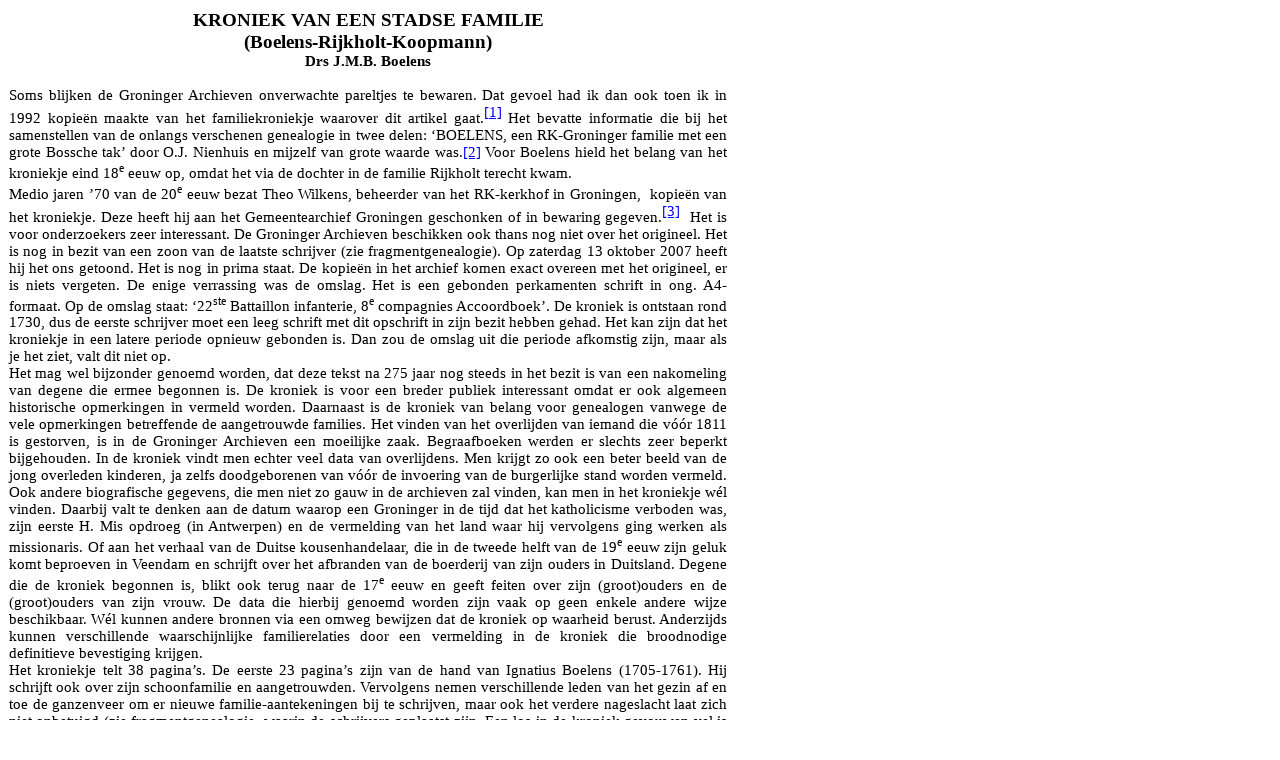

--- FILE ---
content_type: text/html; charset=iso-8859-1
request_url: http://familieboelens.nl/kroniekje.htm
body_size: 97257
content:
<html xmlns:v="urn:schemas-microsoft-com:vml" xmlns:o="urn:schemas-microsoft-com:office:office" xmlns="http://www.w3.org/TR/REC-html40">

<head>
<meta name="GENERATOR" content="Microsoft FrontPage 6.0">
<meta name="ProgId" content="FrontPage.Editor.Document">
<meta http-equiv="Content-Type" content="text/html; charset=windows-1252">
<title>Artikel in speciaal themanummer van Gens Nostra over Groningen, april/mei 
2008</title>
<style>
<!--
div.Section1
	{page:Section1;}
 p.MsoNormal
	{mso-style-parent:"";
	margin-bottom:.0001pt;
	font-size:11.0pt;
	font-family:"Times New Roman";
	margin-left:0cm; margin-right:0cm; margin-top:0cm}
span.MsoFootnoteReference
	{vertical-align:super}
p.MsoCaption
	{margin:6.0pt 0cm; text-align:justify;
	punctuation-wrap:simple;
	text-autospace:none;
	font-size:10.0pt;
	font-family:"Times New Roman";
	letter-spacing:-.1pt;
	font-weight:bold}
p.MsoFootnoteText
	{margin-top:0cm;
	margin-right:0cm;
	margin-bottom:0cm;
	margin-left:21.25pt;
	margin-bottom:.0001pt;
	text-align:justify;
	text-indent:-21.25pt;
	tab-stops:21.25pt;
	punctuation-wrap:simple;
	text-autospace:none;
	font-size:10.0pt;
	font-family:"Times New Roman";
	letter-spacing:-.1pt;
	}
-->
</style>
</head>

<body>

<table border="0" style="border-collapse: collapse" width="700" id="table1">
  <tr>
    <td>
    <div class="Section1">
      <p class="MsoNormal" align="center" style="text-align:center"><b>
      <span style="font-size:14.0pt">KRONIEK VAN EEN STADSE FAMILIE</span></b></p>
      <p class="MsoNormal" align="center" style="text-align:center"><b>
      <span style="font-size:14.0pt">(Boelens-Rijkholt-Koopmann)</span></b></p>
      <p class="MsoNormal" align="center" style="text-align:center"><b>Drs 
      J.M.B. Boelens</b></p>
      <p class="MsoNormal" style="text-align:justify">&nbsp;</p>
      <p class="MsoNormal" style="text-align:justify">Soms blijken de Groninger 
      Archieven onverwachte pareltjes te bewaren. Dat gevoel had ik dan ook toen 
      ik in 1992 kopieën maakte van het familiekroniekje waarover dit artikel 
      gaat.<a name="_ftnref1" title style="color: blue; text-decoration: underline; text-underline: single" href="#_ftn1"><span class="MsoFootnoteReference"><span style="font-size: 11.0pt; font-family: Times New Roman; vertical-align:baseline">[1]</span></span></a> 
      Het bevatte informatie die bij het samenstellen van de onlangs verschenen 
      genealogie in twee delen: ‘BOELENS, een RK-Groninger familie met een grote 
      Bossche tak’ door O.J. Nienhuis en mijzelf van grote waarde was.<a name="_ftnref2" style="color: blue; text-decoration: underline; text-underline: single; font-size:11.0pt; font-family:Times New Roman" href="#_ftn2">[2]</a> 
      Voor Boelens hield het belang van het kroniekje eind 18<sup>e</sup> eeuw 
      op, omdat het via de dochter in de familie Rijkholt terecht kwam. </p>
      <p class="MsoNormal" style="text-align:justify">Medio jaren ’70 van de 20<sup>e</sup> 
      eeuw bezat Theo Wilkens, beheerder van het RK-kerkhof in Groningen,&nbsp; 
      kopieën van het kroniekje. Deze heeft hij aan het Gemeentearchief 
      Groningen geschonken of in bewaring gegeven.<a name="_ftnref3" title style="color: blue; text-decoration: underline; text-underline: single" href="#_ftn3"><span class="MsoFootnoteReference"><span style="font-size: 11.0pt; font-family: Times New Roman; vertical-align:baseline">[3]</span></span></a> 
      &nbsp;Het is voor onderzoekers zeer interessant. De Groninger Archieven 
      beschikken ook thans nog niet over het origineel. Het is nog in bezit van 
      een zoon van de laatste schrijver (zie fragmentgenealogie). Op zaterdag 13 
      oktober 2007 heeft hij het ons getoond. Het is nog in prima staat. De 
      kopieën in het archief komen exact overeen met het origineel, er is niets 
      vergeten. De enige verrassing was de omslag. Het is een gebonden 
      perkamenten schrift in ong. A4-formaat. Op de omslag staat: ‘22<sup>ste</sup> 
      Battaillon infanterie, 8<sup>e</sup> compagnies Accoordboek’. De kroniek 
      is ontstaan rond 1730, dus de eerste schrijver moet een leeg schrift met 
      dit opschrift in zijn bezit hebben gehad. Het kan zijn dat het kroniekje 
      in een latere periode opnieuw gebonden is. Dan zou de omslag uit die 
      periode afkomstig zijn, maar als je het ziet, valt dit niet op.</p>
      <p class="MsoNormal" style="text-align:justify">Het mag wel bijzonder 
      genoemd worden, dat deze tekst na 275 jaar nog steeds in het bezit is van 
      een nakomeling van degene die ermee begonnen is. De kroniek is voor een 
      breder publiek interessant omdat er ook algemeen historische opmerkingen 
      in vermeld worden. Daarnaast is de kroniek van belang voor genealogen 
      vanwege de vele opmerkingen betreffende de aangetrouwde families. Het 
      vinden van het overlijden van iemand die vóór 1811 is gestorven, is in de 
      Groninger Archieven een moeilijke zaak. Begraafboeken werden er slechts 
      zeer beperkt bijgehouden. In de kroniek vindt men echter veel data van 
      overlijdens. Men krijgt zo ook een beter beeld van de jong overleden 
      kinderen, ja zelfs doodgeborenen van vóór de invoering van de burgerlijke 
      stand worden vermeld. Ook andere biografische gegevens, die men niet zo 
      gauw in de archieven zal vinden, kan men in het kroniekje wél vinden. 
      Daarbij valt te denken aan de datum waarop een Groninger in de tijd dat 
      het katholicisme verboden was, zijn eerste H. Mis opdroeg (in Antwerpen) 
      en de vermelding van het land waar hij vervolgens ging werken als 
      missionaris. Of aan het verhaal van de Duitse kousenhandelaar, die in de 
      tweede helft van de 19<sup>e</sup> eeuw zijn geluk komt beproeven in 
      Veendam en schrijft over het afbranden van de boerderij van zijn ouders in 
      Duitsland. Degene die de kroniek begonnen is, blikt ook terug naar de 17<sup>e</sup> 
      eeuw en geeft feiten over zijn (groot)ouders en de (groot)ouders van zijn 
      vrouw. De data die hierbij genoemd worden zijn vaak op geen enkele andere 
      wijze beschikbaar. Wél kunnen andere bronnen via een omweg bewijzen dat de 
      kroniek op waarheid berust. Anderzijds kunnen verschillende 
      waarschijnlijke familierelaties door een vermelding in de kroniek die 
      broodnodige definitieve bevestiging krijgen.</p>
      <p class="MsoNormal" style="text-align:justify">Het kroniekje telt 38 
      pagina’s. De eerste 23 pagina’s zijn van de hand van Ignatius Boelens 
      (1705-1761). Hij schrijft ook over zijn schoonfamilie en aangetrouwden. 
      Vervolgens nemen verschillende leden van het gezin af en toe de ganzenveer 
      om er nieuwe familie-aantekeningen bij te schrijven, maar ook het verdere 
      nageslacht laat zich niet onbetuigd (zie fragmentgenealogie, waarin de 
      schrijvers geplaatst zijn. Een los in de kroniek gevouwen vel is een 
      extract uit het RK-doopregister van Kleinemeer (gem. Sappemeer) d.d. 22 
      dec. 1773, doop van Gesina, wettige dochter van Hindrik Roelofs en Anna 
      Hendriks, ehelieden te Sappemeer. Dit is het doopextract van Gesina 
      Steenvoort, die in 1796 met Josephus Franciscus Rijkholt trouwde. Zij 
      overlijdt op 14 juni 1849 te Groningen en haar overlijdensakte bewijst 
      klinkklaar dat het haar doopextract is. Haar vader was schoenmaker.<a name="_ftnref4" title style="color: blue; text-decoration: underline; text-underline: single" href="#_ftn4"><span class="MsoFootnoteReference"><span style="font-size: 11.0pt; font-family: Times New Roman; vertical-align:baseline">[4]</span></span></a></p>
      <p class="MsoNormal" style="text-align:justify">Het kroniekje wordt nog 
      t/m 1941 af en toe met familiegegevens aangevuld. De meeste aantekeningen 
      betreffen geboortes, huwelijken en overlijdens. De data van vóór Ignatius’ 
      geboorte en die uit zijn jeugd zijn zó precies, ook voor wat betreft 
      algemeen historische aantekeningen, dat het lijkt alsof sommige gegevens 
      uit een ouder, reeds bestaand, kroniekje zijn overgenomen. Het is wel 
      strict chronologisch; daar de 3<sup>e</sup> aantekening al de 
      geboorte-datum van Ignatius’ schoonvader betreft, moet hij het kroniekje 
      na zijn huwelijk begonnen zijn, dus op zijn vroegst in 1731. Hij schrijft 
      ook over algemene zaken, die voorgevallen zijn in de Stad en de 
      Ommelanden.</p>
      <p class="MsoNormal" style="text-align:justify">&nbsp;</p>
      <p class="MsoNormal" align="center" style="text-align:center;page-break-after:avoid">
      <img border="0" src="kroniekje01.jpg" width="456" height="335"></p>
      <p class="MsoCaption" align="center" style="text-align:center">Groningen, 
      het Hoge der A, in deze wijk stond de brouwerij van de familie Boelens</p>
      <p class="MsoNormal" style="text-align:justify">Ignatius Boelens was enig 
      kind van een rijke Groninger bierbrouwer. De naam Ignatius zal een 
      verlatinisering zijn van Enno, de voornaam van zijn grootvader: Enno 
      Luirts Boelens. Als Ignatius 1 ½ jaar oud is, overlijdt zijn moeder. 
      Afgezien van dit tragische gemis, zal het hem vermoedelijk tijdens zijn 
      jeugd aan niets ontbroken hebben. Hij groeit op in een rijke omgeving. 
      Ignatius komt lang niet zo ondernemend over als zijn vader, die veel vaker 
      voorkomt in de archiefbronnen. Economisch ging het ook allemaal niet zo 
      best in de Nederlanden, hierover schrijft Ignatius ook. Door het grote 
      bezit van zijn ouders begon hij in een gespreid bedje, maar het ziet 
      ernaar uit, dat - door de omstandigheden - hij de welstand verder niet 
      heeft kunnen uitbouwen. De tekst wordt hier compleet weergegeven: </p>
      <p class="MsoNormal" style="text-align:justify"><i>Den 4 Januari 1614 is 
      mijn Grodtvader Enno Luirs Boelens geboeren, is gewest een soon van Luirt 
      Lullens </i>[=Jullens] <i>Boelens.</i></p>
      <p class="MsoNormal" style="text-align:justify"><i>De geboirtedag van mijn 
      grodtmoeder die wet ick neit, en heeft geheten Gesina Maria Beucker, is 
      oudt gewest 63 jaren.</i> Als we dit gegeven combineren met haar 
      sterfdatum (1720), dan is Gesina in 1720 op 63-jarige leeftijd gestorven; 
      zij moet dan in 1657 geboren zijn en was dus 43 jaar jonger dan haar man 
      Enno. Toen ze met hem trouwde was hij 60 jaar en zij 17 jaar. Ignatius 
      heeft geen fout gemaakt, want Gesina schenkt Enno nog 5 kinderen en 
      hertrouwt na zijn dood met een man van haar eigen leeftijd.<a name="_ftnref5" title style="color: blue; text-decoration: underline; text-underline: single" href="#_ftn5"><span class="MsoFootnoteReference"><span style="font-size: 11.0pt; font-family: Times New Roman; vertical-align:baseline">[5]</span></span></a> 
      Als ze met Enno trouwt, wordt vermeld dat zij ‘van Emmelcamp’ afkomstig 
      is. Tegenwoordig is dit Emlichheim achter Coevorden in Duitsland.<a name="_ftnref6" title style="color: blue; text-decoration: underline; text-underline: single" href="#_ftn6"><span class="MsoFootnoteReference"><span style="font-size: 11.0pt; font-family: Times New Roman; vertical-align:baseline">[6]</span></span></a></p>
      <p class="MsoNormal" style="text-align:justify"><i>Den 19 Julij 1669 is 
      mijn schonvader Jan Pauwels geboren.</i></p>
      <p class="MsoNormal" style="text-align:justify"><i>Den 18 Junijs 1671 is 
      mijn vrau en Oom Harmannus Pauwels geboren.</i></p>
      <p class="MsoNormal" style="text-align:justify"><i>Den 1 Januari 1673 is 
      mijn schoonmoeder Margreta Tomas geboren.</i></p>
      <p class="MsoNormal" style="text-align:justify"><i>Den 26 Junij 1674 is 
      mijn grodtvader Enno Luirs Boelens, met mijn grodtmoeder,Gesina Maria 
      Beuckers getroudt.</i></p>
      <p class="MsoNormal" style="text-align:justify"><i>Den 23 October 1674 is 
      mijn vrau en Moije </i>[moei=tante] <i>Catharina Pauwels geboren.</i></p>
      <p class="MsoNormal" style="text-align:justify"><i>Den 18 Marcij 1675 is 
      mijn Moije Johanna Boelens geboren.</i></p>
      <p class="MsoNormal" style="text-align:justify"><i>Den 8 April 1675 is 
      mijn Moije Johanna Boelens zaliger in de heere gerust.</i></p>
      <p class="MsoNormal" style="text-align:justify"><i>Den 28 Marcij 1676 is 
      mijn Moije Johanna Maria Boelens geboren.</i></p>
      <p class="MsoNormal" style="text-align:justify"><i>Den 9 April 1679 is 
      mijn vader, Albartus Bernardus Boelens, geboren, is gewest een soon van 
      Enno Luirs Boelens.</i></p>
      <p class="MsoNormal" style="text-align:justify"><i>Den 14 februari 1682 is 
      mijn vrau en Oom Bruno Pauwels geboren.</i></p>
      <p class="MsoNormal" style="text-align:justify"><i>Den 4 Augusti 1682 is 
      mijn Moije Adriana Barbera Boelens geboren.</i></p>
      <p class="MsoNormal" style="text-align:justify"><i>Den 22 februari 1686 is 
      mijn Moije Anna Maria Boelens geboren.</i></p>
      <p class="MsoNormal" style="text-align:justify"><i>Den 1 Marcij 1686 is 
      mijn Moije Anna Maria Boelens zaliger in de heere gerust.</i></p>
      <p class="MsoNormal" style="text-align:justify"><i>Den 11 Mar</i>(c)<i>ij 
      1686 is hir in dese provinsie een grote watervloet gewest, en vele 
      menschen en Besten verdroncken, en verder grote schade gedaen an de 
      provinsie, dat men alte mael neit schriven kan. </i>[=zo erg dat men het 
      niet beschrijven kan]</p>
      <p class="MsoNormal" style="text-align:justify"><i>Den 23 Januari 1688 is 
      mijn Moeder Brigitta Maria Boelens geboren en is gewest een dochter van 
      Abel Boelens.</i></p>
      <p class="MsoNormal" style="text-align:justify"><i>Den 2 februari 1690 is 
      mijn vrau en moije Catharina Pauwels cloppin </i>[=klopje, zie hierna] <i>
      geworden.</i></p>
      <p class="MsoNormal" style="text-align:justify"><i>Den 6 Maij 1694 is mijn 
      vrau en halfsuster Lewina Maria Pouwels geboren.</i></p>
      <p class="MsoNormal" style="text-align:justify"><i>Den 8 Januari 1698 is 
      mijn grodtvader Enno Luirs Boelens zaliger in de heere gerust, en is 
      gewest 84 Jaren oudt.</i></p>
      <p class="MsoNormal" style="text-align:justify"><i>Den 2 februari 1698 is 
      mijn moije Johanna Maria Boelens cloppin geworden.</i></p>
      <p class="MsoNormal" style="text-align:justify"><i>Den 8 April 1698 is 
      mijn vrau en half Broer Jan Pauwels geboren.</i></p>
      <p class="MsoNormal" style="text-align:justify"><i>Den 25 marcij 1699 is 
      mijn moije Adriana Barbera Boelens cloppin geworden.</i></p>
      <p class="MsoNormal" style="text-align:justify">Klopjes waren vrome 
      vrouwen die ervoor kozen ongehuwd te blijven en hun leven te wijden aan 
      het doen van goede werken. Zij hadden een sterke band met een RK-statie, 
      een clandestiene parochie in de tijd dat het katholicisme verboden was. 
      Als er in één van de schuilkerken stiekem een mis opgedragen zou gaan 
      worden, dan ging een klopje huis aan huis bij de katholieken aankloppen 
      (vandaar de naam klopje) om de mensen daarvan op de hoogte te stellen. 
      Johanna en Adriana waren vrijwel zeker verbonden aan de RK-statie bij de 
      A, waar de brouwerij en het woonhuis van hun ouders en later die van hun 
      broer Albartus zich bevonden. De statie lag verscholen achter de huizen 
      van de Hoge der A.</p>
      <p class="MsoNormal" style="text-align:justify"><i>Den 12 Marcij 1700 is 
      mijn vrau en halfsuster Catharina Helmina Pauwels geboren.</i></p>
      <p class="MsoNormal" style="text-align:justify"><i>Den 6 October 1701 is 
      mijn vrau en Oom Bruno Pauwels Jesuit geworden.</i></p>
      <p class="MsoNormal" style="text-align:justify"><i>Den 8 April 1704 is 
      mijn vader Albartus Bernardus Boelens met mijn Moeder Brigitt Maria 
      Boelens getraudt, de name van mijn vader en van mijn moeder is alle beide 
      Boelens.</i></p>
      <p class="MsoNormal" style="text-align:justify"><i>Den 27 Januari 1705 ben 
      ick Ignatius Josephus Franciscus Boelens geboren, een soon van Albertus 
      Bernardus Boelens.</i></p>
      <p class="MsoNormal" style="text-align:justify"><i>Den 24 Marcij 1706 is 
      mijn broeder Julianus Aloijsius Boelens geboren, en met 6 wecken daerna 
      overleeden.</i></p>
      <p class="MsoNormal" style="text-align:justify"><i>Den 28 Julij 1706 is 
      mijn schonvader Jan Pauwels met mijn schoenmoeder Magreta Tomas getraudt.</i></p>
      <p class="MsoNormal" style="text-align:justify"><i>Den 29 Augusti 1706 is 
      mijn grodt moeder Hicke Jullens zaliger in de heere gerust, is gewest mijn 
      moeders moeder. </i></p>
      <p class="MsoNormal" style="text-align:justify"><i>Den 11 September 1706 
      is mijn grodtvader Abel Boelens zaliger in de heere gerust, en is gewest 
      mijn moeders vader.</i></p>
      <p class="MsoNormal" style="text-align:justify"><i>Den 29 September 1706 
      is mijn Leve </i>[=lieve]<i> Moeder Brigitta Maria Boelens zaliger in de 
      heere gerust.</i></p>
      <p class="MsoNormal" style="text-align:justify"><i>Den 25 Augusti 1707 is 
      mijn vrau en suster Maria Catharina Pauwels geboren.</i></p>
      <p class="MsoNormal" style="text-align:justify"><i>Den 30 September 1707 
      is anseggen gedaen üt de name van Borgemesters en Radt, an Onse 5. 
      Relisieuse Priesters om binnen de tidt van 14 dagen ut de provinsie te 
      treeden, bie en grote breucke </i>[=doen ze dit niet, dan moeten ze een 
      grote boete betalen]<i>, en in het jaer 1708 den 15 october sin sie 
      onderhans hier weer in gekoomen. </i></p>
      <p class="MsoNormal" style="text-align:justify"><i>Den 5 Januari 1709 
      heeft het so kragtig begunnen te vriesen en so lange dat bije menschen 
      dencken soo starck niet gevroren heef, oock waer hier een grote duirte in 
      torf en houdt, en besonderlick het brodt kooren; en meteen wordt alles was 
      duir, en hebben hier 8 dagen voor Paschen noch met pardtenslee geiacht op 
      het ijs. </i>[=nog met de paardenslee over het ijs gegaan]</p>
      <p class="MsoNormal" style="text-align:justify"><i>Den 15 Julij 1709 is 
      mijn vrau Brigitta Henricka Pauwels geboren.</i></p>
      <p class="MsoNormal" style="text-align:justify"><i>Den 1 September 1709 
      ben ick Ignatius Josephus Franciscus Boelens tot Aschendorp geformt, 
      Franciscus. </i></p>
      <p class="MsoNormal" style="text-align:justify">&nbsp;</p>
      <p class="MsoNormal" align="center" style="text-align:center;page-break-after:avoid">
      <img border="0" src="kroniekje02.jpg" width="385" height="216"></p>
      <p class="MsoCaption" align="center" style="text-align:center">Aantekening 
      door Ignatius Boelens in het kroniekje</p>
      <p class="MsoNormal" style="text-align:justify">Aschendorf ligt in 
      Duitsland, in het bisdom Münster. Dit was een gebied waar het katholieke 
      geloof openlijk beleden kon worden en waar ook op normale wijze door de 
      bisschop het H. Vormsel toegediend kon worden. </p>
      <p class="MsoNormal" style="text-align:justify"><i>Den 12 April 1710 is 
      hier tot groningen de A:toren in gevallen, en daer sin maer 2 of 3 
      menschen onder dodt gevallen.</i></p>
      <p class="MsoNormal" style="text-align:justify"><b>&nbsp;</b></p>
      <p class="MsoNormal" align="center" style="text-align:center;page-break-after:avoid">
      <img border="0" src="kroniekje03.jpg" width="180" height="290"></p>
      <p class="MsoCaption" align="center" style="text-align:center">De A-kerk 
      met toren tussen 1674 en 1710</p>
      <p class="MsoNormal" style="text-align:justify"><b>&nbsp;</b></p>
      <p class="MsoNormal" style="text-align:justify">De toren was na een 
      blikseminslag in 1674 opnieuw opgebouwd, maar hij bleek zo weinig solide 
      gebouwd dat hij op 12 april 1710, bij stil weer, instortte. Dat gaf een 
      geweldige opwinding in de stad; men zag op de puinhopen vrouwen zitten 
      wenen, rijke lieden reden in hun karossen af en aan om de ramp in 
      ogenschouw te nemen. Twee jaar later stond er weer een nieuwe toren voor 
      de herstelde Akerk in de vorm zoals wij die thans kennen.<a name="_ftnref7" title style="color: blue; text-decoration: underline; text-underline: single" href="#_ftn7"><span class="MsoFootnoteReference"><span style="font-size: 11.0pt; font-family: Times New Roman; vertical-align:baseline">[7]</span></span></a></p>
      <p class="MsoNormal" style="text-align:justify"><i>Den 30 Junij 1712 is 
      mijn vrau en suster Catharina Elisebet Pauwels geboren.</i></p>
      <p class="MsoNormal" style="text-align:justify"><i>Den 26 februari 1713 
      heef mijn schoen vader Jan Pauwels in het water maeken een seer grote 
      steen gelost, ongeveer een duim grodt en heef daer grote pine an geleden.</i> 
      [=tijdens het urineren kwam er bij mijn schoonvader een steen mee naar 
      buiten, hij had heel veel pijn]</p>
      <p class="MsoNormal" style="text-align:justify"><i>Den 23 October 1713 
      heef mijn vrau en Oom Bruno Pauwels tot Antwerppen sijn erste misse 
      gedaen, als pater Jesuit.</i></p>
      <p class="MsoNormal" style="text-align:justify"><i>Den 10 desember 1715 is 
      hier weer een seer hardt winter gewest, en bie menschen dencken so veel 
      sneuw neit gewest, of gevallen.</i></p>
      <p class="MsoNormal" style="text-align:justify"><i>Den 20 Marcij 1716 is 
      mijn vrau en Oom Bruno Pauwels als misionarius gegan na de Westindien.</i></p>
      <p class="MsoNormal" style="text-align:justify"><i>Den 17 Maij 1716 is 
      mijn vrau en grodtvader Tomas Tonnis zaliger in de heer gerust.</i></p>
      <p class="MsoNormal" style="text-align:justify"><i>Den 21 Maij 1716 is 
      mijn vrau en grodtvader Pouwel Jans zaliger in de heere gerust de vader 
      van Jan Pauwels.</i></p>
      <p class="MsoNormal" style="text-align:justify"><i>Tuschen den 24 en 25 
      desember 1717 waer de alderschrickelickste en hooge watervloedt over dese 
      gehele provinsie, het welcke veel duisenden en menschen en besten het 
      levent gekost heef, en een seer grooten schade gedaen an de provinsie, en 
      noch veel honderden van menschen, armen gemaeckt, men kan het neit alle 
      schriven wat schader het water heeft gedaen.</i></p>
      <p class="MsoNormal" style="text-align:justify"><i>Den 4 October 1718 war 
      hier tot Aduwerdt een inlansse oorlog, van de buren </i>[=boeren]<i>, die 
      opstunnen tegen de heer van Aduwert, wegens het macken van de dicken, en 
      wirde door de soldag</i>(t)<i>en geslist </i>[=beslist, de strijd werd 
      beslist]<i>, en jougen de buren weg, dar was een grodt leven.</i></p>
      <p class="MsoNormal" style="text-align:justify">Het is inderdaad gekomen 
      tot een zeer heftige opstand in het Westerkwartier in de jaren 1718/1719. 
      Door de vele overstromingen en de ondeugdelijkheid van de dijken, wilden 
      de boeren het dijkrecht niet meer betalen. De provinciale rechters werden 
      ingeschakeld om de ‘relschoppers’ te berechten. Er waren veel gewonden en 
      verschillende personen werden gevangen genomen. De leiders van de opstand 
      moesten vluchten naar Amsterdam en Drenthe.<a name="_ftnref8" title style="color: blue; text-decoration: underline; text-underline: single" href="#_ftn8"><span class="MsoFootnoteReference"><span style="font-size: 11.0pt; font-family: Times New Roman; vertical-align:baseline">[8]</span></span></a>
      </p>
      <p class="MsoNormal" style="text-align:justify"><i>Den 15 Julij 1720 sijn 
      de heren paters Jesuiten, de provinsie verboden, en bennen oock voor en na 
      onder de handt hier wer in gekomen.</i></p>
      <p class="MsoNormal" style="text-align:justify"><i>Den 6 Nofember 1720 is 
      mijn grodtmoeder Gesina Maria Beuckers zaliger in de heere gerust.</i></p>
      <p class="MsoNormal" style="text-align:justify"><i>Den 22 Marcij 1721 is 
      mijn vrau en halfsuster Lewina Maria Pauwels met Rudolph Baucknegt 
      getraudt.</i></p>
      <p class="MsoNormal" style="text-align:justify"><i>Den 1 Julij 1722 is 
      onse nichte Gesina Maria Baucknegs geboren, de starfdag wet ick neit.</i></p>
      <p class="MsoNormal" style="text-align:justify"><i>Den 30 Junij 1724 is 
      onse Nichte Maria Anna Baucknegs geboren.</i></p>
      <p class="MsoNormal" style="text-align:justify"><i>Den 8 Nofember 1724 is 
      mijn schonvader Jan Pauwels zaliger in de heere gerust.</i></p>
      <p class="MsoNormal" style="text-align:justify"><i>Den 8 maij 1725 is mijn 
      swager Jan Pauwels met Adriana Beting getraudt.</i></p>
      <p class="MsoNormal" style="text-align:justify"><i>Den 27 Januari 1726 is 
      mijn vrau en halfsuster Catharina Helmine Pauwels getraudt met docktor 
      Antonius Enting.</i></p>
      <p class="MsoNormal" style="text-align:justify"><i>Den 26 April 1726 is 
      onse Nichte Rolina Johanna Baucknegs geboren.</i></p>
      <p class="MsoNormal" style="text-align:justify"><i>Den 20 October 1726 is 
      onse Neef Jan Pauwels geboren.</i></p>
      <p class="MsoNormal" style="text-align:justify"><i>Den 6 Maij 1727 is mijn 
      vrau haer volle suster Maria Catharina Pauwels clarisse geworden in het 
      closter tot Haselune in Westvalen.</i></p>
      <p class="MsoNormal" style="text-align:justify"><i>Den 3 September 1727 is 
      onse Nichte Gesina Maria Baucknegs geboren.</i></p>
      <p class="MsoNormal" style="text-align:justify"><i>Den 10 October 1727 is 
      onse Neef Jan Pauwels zaliger in de heere gerust.</i></p>
      <p class="MsoNormal" style="text-align:justify"><i>Den 10 Nofember 1727 is 
      onse Suster Lewina Maria Baucknegs zaliger in de heere gerust.</i></p>
      <p class="MsoNormal" style="text-align:justify"><i>Den 19 Augusti 1731 ben 
      ick Ignatius Josephus Franciscus Boelens met mijn leve vrau Brigitta 
      Henricka Pauwels getraudt.</i></p>
      <p class="MsoNormal" style="text-align:justify"><i>Den 22 desember 1732 is 
      mijn soon Albartus Josephus Boelens geboren.</i></p>
      <p class="MsoNormal" style="text-align:justify"><i>Den 14 Maij 1733 is 
      mijn vrau haer volle suster Catharina Elisabet Pauwels getraudt met 
      Teodorus Augustinus Closterhuis.</i></p>
      <p class="MsoNormal" style="text-align:justify"><i>Den 4 Julij 1733 is 
      onse swager Rudolph Bauknegs zaliger in de heere gerust.</i></p>
      <p class="MsoNormal" style="text-align:justify"><i>Den 18 februari 1734 is 
      onse neef Johannes Augustinus Closterhuis geboren.</i></p>
      <p class="MsoNormal" style="text-align:justify"><i>Den 4 Marcij 1734 is 
      mijn E: vrau in de cram gekomen van een dochter kindt, het welck tot onse 
      grote drofheit dodt ter werrelt is gekomen.</i></p>
      <p class="MsoNormal" style="text-align:justify"><i>Den 2 April 1735 is 
      mijn dochter Maria Magreta Boelens geboren. </i></p>
      <p class="MsoNormal" style="text-align:justify"><i>Den 22 September 1735 
      is mijn dogter Maria Magreta Boelens zaliger in de heere gerust.</i></p>
      <p class="MsoNormal" style="text-align:justify"><i>Den 13 februari 1736 is 
      onse neef Willem Johannes Closterhuis geboren.</i></p>
      <p class="MsoNormal" style="text-align:justify"><i>Den 26 april 1736 is 
      onse swager docktor Antonius Enting zaliger in de heere gerust.</i></p>
      <p class="MsoNormal" style="text-align:justify"><i>Den 23 Julij 1736 is 
      mijn dogter Johanna Gesina Boelens geboren. </i></p>
      <p class="MsoNormal" style="text-align:justify"><i>Den 24 Junij 1737 is 
      mijn meuie Johanna Maria Boelens zaliger in de heere gerust, en is gewest 
      een gestelicke dochter.</i></p>
      <p class="MsoNormal" style="text-align:justify"><i>Den 30 September 1737 
      is mijn dogter Johanna Gesina Boelens zaliger in de heere gerust.</i></p>
      <p class="MsoNormal" style="text-align:justify"><i>Den 29 Januari 1738 is 
      onse Neef Willem Johannis Closterhuis zaliger in de heere gerust.</i></p>
      <p class="MsoNormal" style="text-align:justify"><i>Den 29 Marcij 1738 is 
      onse nich</i>[t]<i>e Johanna Gesina Closterhuis geboren.</i></p>
      <p class="MsoNormal" style="text-align:justify"><i>Den 30 Maij 1738 heeft 
      al hir in groningen een tonne botter gekost 32 a 33 dertig guldens, en 
      hier verkoft op de afslag drie en veirtig duisent schellevissen en hebben 
      angebragt 40 guldens, segge 43000 schellevissen voor 40 guldens.</i> Dit 
      zijn zeer lage prijzen. </p>
      <p class="MsoNormal" style="text-align:justify"><i>Den 21 Augusti 1738 is 
      mijn soon Johannes Aloijsius Boelens geboren.</i></p>
      <p class="MsoNormal" style="text-align:justify"><i>Den 4 Maij 1739 is onse 
      suster Catharina Helmana Entings, de docktersche zaliger in de heere 
      gerust.</i></p>
      <p class="MsoNormal" style="text-align:justify">Er zijn enorme 
      prijsschommelingen op de markt want: </p>
      <p class="MsoNormal" style="text-align:justify"><i>In het jaer 1740 is al 
      hier gewest een seer hardt en een considerabel hardt winter, als bie 
      menschen hochenise </i>[=bij mensenheugenis] <i>neit is gewest, op 
      deselfde als oock in het jar negen </i>[=1709]<i>, en ock een seer 
      considerabele duirte in het kooren, en in spetie </i>[=vooral]<i>, in de 
      boter een tonne booter &nbsp;heeft al hier doe gekost 152 guldens, en met een 
      wordt, alles was seer considerabel duir, dat wel marckens werdig is</i>. 
      De prijs van de boter is dus vervijfvoudigd t.o.v. 1738!</p>
      <p class="MsoNormal" style="text-align:justify"><i>Den 2 Junij 1740 is 
      onse Neef Pauwel Jans Closterhuis geboren.</i></p>
      <p class="MsoNormal" style="text-align:justify"><i>Den 26 Junij 1740 is 
      Neef Pauwel Jans Closterhuis zaliger in de heere gerust.</i></p>
      <p class="MsoNormal" style="text-align:justify"><i>Den 19 Junij 1741 is 
      mijn dochter Adriana Brigitta Boelens geboren.</i></p>
      <p class="MsoNormal" style="text-align:justify"><i>Den 12 Nofember 1741 is 
      Neef Pauwel Jans Closterhuis de twede geboren.</i></p>
      <p class="MsoNormal" style="text-align:justify"><i>1742 in de mandt van 
      Marcij heft al hier een steeren met een stardt </i>[=een ster met een 
      staart]<i> geschenen, tot een groote verwondering.</i></p>
      <p class="MsoNormal" style="text-align:justify"><i>Den 21 Maij 1742 is 
      onse moije Catharina Maria Pauwels zaliger in de heere gerust, en is 
      gewest e</i>[e]<i>n gestelicke dochter.</i></p>
      <p class="MsoNormal" style="text-align:justify"><i>Den 8 September 1743 is 
      onse nichte Maria Anna Baucknegs met de E. docktor Casparus Draper 
      getraudt.</i></p>
      <p class="MsoNormal" style="text-align:justify"><i>Den 1 Januari 1744 is 
      mijn soon Gerardus Franciscus Xaverius Boelens geboren.</i></p>
      <p class="MsoNormal" style="text-align:justify"><i>1744&nbsp; in de mandt 
      Januari, heeft alhier wederum een steeren met een start geschenen, twe 
      Rare tekens op een ander de ene in het jaer 1742 en de anderre in het jaer 
      1744. </i>Spreekt hier enig bijgeloof uit?</p>
      <p class="MsoNormal" style="text-align:justify"><i>Den 14 April 1744 is 
      mijn soon Gerardus Franciscus Xaverius Boelens zaliger in de heere gerust.</i></p>
      <p class="MsoNormal" style="text-align:justify"><i>Den 29 Maij 1744 is 
      onse Nigte Maria Tresia Closterhuis geboren.</i></p>
      <p class="MsoNormal" style="text-align:justify"><i>Den 2 Augusti 1744 is 
      onse Niche Anna Maria Drapers gebooren, en dogter van de medecine doctor.</i></p>
      <p class="MsoNormal" style="text-align:justify"><i>Den 6 september 1744 is 
      mijn vrau Brigitta Henricka Boelens geforment, en mijn soon, Albertus 
      Josephus, oock, van den keurvorst van Köln hier tot Sögel, op 
      Clemenswerdt, in Westfaren.</i></p>
      <p class="MsoNormal" style="text-align:justify">Clemenswerth is een 
      kasteel in Sögel in Duitsland, niet zo ver over de grens in Westfalen. 
      Albertus Josephus was bijna 12 jaar, dus voor hem zal het de eerste H. 
      Communie betreffen en voor zijn moeder het H. Vormsel. De keurvorst van 
      Keulen verbleef inderdaad van 27 augustus tot 6 november 1744 op 
      Clemenswerth.<a name="_ftnref9" title style="color: blue; text-decoration: underline; text-underline: single" href="#_ftn9"><span class="MsoFootnoteReference"><span style="font-size: 11.0pt; font-family: Times New Roman; vertical-align:baseline">[9]</span></span></a> 
      Vanwege het woordje ‘hier’ concludeer ik dat Ignatius de aantekening ter 
      plaatse genoteerd heeft en dus het kroniekje bij zich had in Duitsland.</p>
      <p class="MsoNormal" style="text-align:justify"><i>Den 14 Mardt 1745 is 
      mijn schoenmoeder Magreta Tomas wedue Pouwels zaliger in de heere gerust, 
      en is gewest in haer 73 seventigste jaer.</i></p>
      <p class="MsoNormal" style="text-align:justify"><i>1745 is alhier in dese 
      provinsie en in andere provinsien, en genoechsam in alle landen een seer 
      groote en considerabele sterfte van beesten gewest, so als bie menschen 
      tiden neit dencken mogen, en alles dür en beteüm, </i>[=betuun=schaars]<i> 
      en seer groote schaden, voor alle menschen, men kan het so neit schriven, 
      so als het gewest is, en oock seer sware oorlog met de meiste potentaten, 
      so als wel de cornicken solen beschriven.</i></p>
      <p class="MsoNormal" style="text-align:justify"><i>Den 2 Desember 1745 is 
      onse Neef, Rudolfus Franciscus Draper gebooren, een soon van de E: Neef 
      docktor Draper, docktor in de medesinen.</i></p>
      <p class="MsoNormal" style="text-align:justify"><i>Den 21 Januari 1746 is 
      onse Nichte Maria Tresia Closterhuis zaliger in de heere gerust.</i></p>
      <p class="MsoNormal" style="text-align:justify"><i>Den 30 April 1746 is 
      mijn soon Gerardus Aloijsius Boelens geboren.</i></p>
      <p class="MsoNormal" style="text-align:justify"><i>Den 10 Julij 1746 is 
      onse Nichte Gesina Maria Bouckengs </i>[=Boucknegs]<i> clarisse geworden 
      in het Clooster tot Haselünne in Westvalen.</i></p>
      <p class="MsoNormal" style="text-align:justify"><i>Den 8 Nofember 1746 is 
      onse suster Adriana Pouwels in de heere gerust en is gewest de vrau van 
      onse broer Jan Pouwels.</i></p>
      <p class="MsoNormal" style="text-align:justify"><i>Den 11 Nofember 1746 is 
      onse Oom Hermannus Pauwels in de heere gerust, en is gewest de volle 
      broeder van mijn E. schonvader Jan Pouwels zaliger.</i></p>
      <p class="MsoNormal" style="text-align:justify"><i>Den 24 Julij 1747 is 
      onse Nichte Rolina Johanna Bauknegs in het fransche closter gegaen tot 
      Munster om nunnigen </i>[=nonnetje]<i> te worden.</i></p>
      <p class="MsoNormal" style="text-align:justify"><i>Den 23 Augusti 1747 is 
      onse Nichte Roelina Johanna Baucknegs zaliger tot Munster in het fransche 
      clooster sebitelick </i>[=subiet, meteen] <i>overleden.</i></p>
      <p class="MsoNormal" style="text-align:justify"><i>Den 27 Desember 1747 is 
      onse Neef Hermannus Johannus Franciscus Draper gebooren, een soon van de 
      E. Neef Draper, docktor in de medesinen.</i></p>
      <p class="MsoNormal" style="text-align:justify"><i>Den 10&nbsp; Mardt 1748 is 
      mijn soon Gerardus Aloijsius Boelens zaliger in de heere gerust.</i></p>
      <p class="MsoNormal" style="text-align:justify">[zonder datum] <i>is mijn 
      swager Jan Pouwels voor de twede mael getraudt met Maria Scholtens, wedue 
      Hubert.</i></p>
      <p class="MsoNormal" style="text-align:justify"><i>1748 den 11 October 
      sijnde vreidag om een uur, is mijn E: Vader, Albertus, Bernardus, Boelens, 
      zaliger in de Heere gerust, en is gewest een soon van Enno Luirs Boelens.</i></p>
      <p class="MsoNormal" style="text-align:justify">Dit is de laatste 
      aantekening door Ignatius. Hij zou nog 13 jaar leven, maar schreef nooit 
      meer in de kroniek.</p>
      <p class="MsoNormal" style="text-align:justify">Onderaan deze bladzijde 
      staan op zijn kop enkele woordjes in het handschrift van dochter Adriana; 
      het lijkt een soort schrijfoefening.</p>
      <p class="MsoNormal" style="text-align:justify">De echtgenote van Ignatius 
      Boelens, Brigitta Pauwels, schrijft verder:</p>
      <p class="MsoNormal" style="text-align:justify"><i>1750 den 1 April is 
      onze Nichte Ludewina Maria Drapers gebooren.</i></p>
      <p class="MsoNormal" style="text-align:justify"><i>1750 den 2 Maaij is 
      mijn zoon Gerardus Bernardus Boelens gebooren.</i></p>
      <p class="MsoNormal" style="text-align:justify"><i>1750 den 21 Maaij is 
      onze Nichte Ludewina Maria Drapers overleeden.</i></p>
      <p class="MsoNormal" style="text-align:justify"><i>1751 den 19 Julij is 
      onze Neef Johannes Antonius Draper gebooren. Overleeden den 29 Augusti 
      1751.</i></p>
      <p class="MsoNormal" style="text-align:justify"><i>1752 den 19 Augusti is 
      onze Neef Johannes Josephus Draper gebooren.</i></p>
      <p class="MsoNormal" style="text-align:justify"><i>1754 den 19 Augusti is 
      onze Neef Rudolphus Johannes Bernardus Draper gebooren. Overleeden den 9 
      September 1754.</i></p>
      <p class="MsoNormal" style="text-align:justify"><i>1755 den 10 Maaij is 
      mijn oudste soon Albartus Josephus Boelens met zijn E: vrouw Agatha Maria 
      Guidon getrouwt dochter van De Heer Jurrijn Guidon en Vrouw Maria Harmanna 
      Scholtens.</i></p>
      <p class="MsoNormal" style="text-align:justify"><i>1755 den </i>[datum 
      open gelaten]<i> is onze Nichte Ludewina Maria Drapers gebooren.</i></p>
      <p class="MsoNormal" style="text-align:justify"><i>Bij der Aa, den 19 
      augusti 1756 is gedoopt Brigitta Maria Henrica Boelens wettige dochter van 
      Albert Boelens en Jouffrouw Agatha Guidon.</i> Deze tekst uit het 
      kroniekje is in een ander handschrift dan de gebruikelijke. Het lijkt, 
      alsof de pater het zelf in het familiekroniekje geschreven heeft.</p>
      <p class="MsoNormal" style="text-align:justify">Dochter Adriana Brigitta 
      Boelens schrijft: <i>Den 9 Julij 1761 is mijn vader Ignatius Josephus 
      Franciscus Boelens zaliger in den heere gerust.</i></p>
      <p class="MsoNormal" style="text-align:justify">Onbekend handschrift, 
      misschien Johannes Aloysius Boelens: <i>1764 is onse Nigte Johanna Gesijna 
      Klosterhuis vrouw van Joannis Wolvemius </i>[=Warffemius] <i>&nbsp;in den Heere 
      gerust.</i></p>
      <p class="MsoNormal" style="text-align:justify">Dochter Adriana: <i>Den 3 
      Junij 1767 ben ick Adriana Brigitta </i>[tot hier, de rest van de zin is 
      aangevuld door broer Gerardus Boelens]<i> Boelens met Johannes Rijkholt 
      getrouwt.</i> Adriana schrijft heel onwennig; het lijkt alsof broer 
      Gerardus haar een beetje helpt. Laatstgenoemde schrijft verder: </p>
      <p class="MsoNormal" style="text-align:justify"><i>en September 1768 heeft 
      Pauwel Kloosterhuis zig laten bescheijden als zoldaat onder den staten 
      dienst te lande ’t Regiment Walssrade.</i><a name="_ftnref10" title style="color: blue; text-decoration: underline; text-underline: single" href="#_ftn10"><span class="MsoFootnoteReference"><span style="font-size: 11.0pt; font-family: Times New Roman; vertical-align:baseline">[10]</span></span></a></p>
      <p class="MsoNormal" style="text-align:justify">Adriana Rijkholt-Boelens:
      <i>Den 6 Maart 1768 is mijn zoon Ijoseves Franssiscis Rijkholt geboren.</i></p>
      <p class="MsoNormal" style="text-align:justify"><i>Den 20 ijuni 1768 is 
      mijn soon Ijoseves Franssiscis Rijkholt zaliger in de heere gerust.</i></p>
      <p class="MsoNormal" style="text-align:justify">Haar man Joannes Rijkholt 
      schrijft: <i>1769 Den 3 junij zaterdag smorgens ten 10 uur is mijn dogter 
      Marija Katrijna Rijkholt geboren.</i></p>
      <p class="MsoNormal" style="text-align:justify"><i>Den 24 October 1770 &nbsp;is 
      mijn zoon Joseves Fransiskus Rijkholt geboren. </i></p>
      <p class="MsoNormal" style="text-align:justify">Gerardus Boelens schrijft:
      <i>Den 8 december 1770 heb ik Gerardus Bernardus Beting </i>(sic)<i> 
      Boelens (jongste zoon van wijlen Ignatius Boelens) mij onder de Hollansche 
      Dienst ter Zee begeven als 5de Stuurman op ‘t Schip Princes Maria Louise 
      voor de kamer Harlinge, was gemonteert met 56 stukk: Canon. Capt: Jan 
      Berghuijs van Gron’. </i>Opvallend is de naam Beting Boelens. Hij 
      herinnert zich blijkbaar dat hij ook nog familie is van Beting (Betinck).<a name="_ftnref11" title style="color: blue; text-decoration: underline; text-underline: single" href="#_ftn11"><span class="MsoFootnoteReference"><span style="font-size: 11.0pt; font-family: Times New Roman; vertical-align:baseline">[11]</span></span></a></p>
      <p class="MsoNormal" style="text-align:justify">&nbsp;</p>
      <p class="MsoNormal" align="center" style="text-align:center;page-break-after:avoid">
      <img border="0" src="kroniekje04.jpg" width="444" height="249"></p>
      <p class="MsoCaption" align="center" style="text-align:center">Een 
      aantekening door Gerardus Bernardus Boelens</p>
      <p class="MsoNormal" style="text-align:justify">Gerard is inderdaad op 7 
      december 1770 in dienst gekomen en daags erna aan boord gegaan op het 
      schip. Hij staat echter gewoon als matroos geregistreerd: nr. 219: 
      ‘Gerardus Boelings’ van Groningen. Hij schrijft dat hij 5<sup>e</sup> 
      stuurman was, maar er waren maar vier stuurlieden op dit schip.<a name="_ftnref12" title style="color: blue; text-decoration: underline; text-underline: single" href="#_ftn12"><span class="MsoFootnoteReference"><span style="font-size: 11.0pt; font-family: Times New Roman; vertical-align:baseline">[12]</span></span></a> 
      Van deze reis is een scheepsjournaal bewaard gebleven.<a name="_ftnref13" title style="color: blue; text-decoration: underline; text-underline: single" href="#_ftn13"><span class="MsoFootnoteReference"><span style="font-size: 11.0pt; font-family: Times New Roman; vertical-align:baseline">[13]</span></span></a> 
      Het was een oorlogsschip, een zeilschip, het aantal kanonnen, dat Gerardus 
      noemt (56) klopt inderdaad, er waren 300 manschappen aan boord, 
      bestemming: Middellandsche Zee. Er was ‘oorlog’ met de keizer van Marokko. 
      Het had te maken met het recht voor schepen om de havens van Marokko aan 
      te doen. Het journaal vangt pas aan op 9 juli 1771, wanneer ze voor anker 
      liggen in ‘’t Vlie’. Ze vertrekken pas op 2 september. De reis verloopt 
      aldus: Noordzee, Het Kanaal, de Spaanse Zee (opvallend is, dat de term 
      Atlantische Oceaan blijkbaar niet gebruikt werd), Kaap Vincent, Kaap 
      Spartel, Straat van Gibraltar, Alicante, Ibiza, onder het eiland Fomentera 
      door, de golf van Narbonne, de rede van Livorno, van 16 oktober tot 12 
      november liggen ze in de haven van Livorno, op 16 november zijn ze in de 
      rede van Marseille en lagen geankerd achter Daume, ze vertrekken pas weer 
      op 12 december en de 15<sup>e</sup> varen ze de rede van Toulon binnen, 
      waar ze pas weer op 28 januari 1772 vertrekken. De 30e zijn ze weer in de 
      rede van Livorno, waar ze tot 27 februari blijven. Als ze ergens op de 
      Middellandse Zee varen, zien ze een ander schip. Ze laten een sloep zakken 
      met een paar mannen erin. De sloep vaart naar het andere schip om te 
      vragen of ze het ‘Hollandsch Esquadron’ ook gezien hadden. Het bleken 
      Fransen te zijn en ze wisten van niks. Op 16 maart varen ze in de rede van 
      Malaga, daar blijven ze tot 27 maart. Dan wordt de terugreis aanvaard. &nbsp;20 
      Mei: voor anker in ‘t Vlie. De oorlog was tegen de keizer van Marokko, 
      maar het lijkt wel alsof ze helemaal de andere kant op gevaren zijn. Veel 
      oorlogshandelingen hebben er niet plaats gevonden tijdens deze reis. </p>
      <p class="MsoNormal" style="text-align:justify"><i>Donderdag zijnde 
      Hemelvaart den 28 Maij 1772 ben ik Gerardus Boelens van mijn oorlogsreijs 
      weer te huijs gekommen in Groningen.</i></p>
      <p class="MsoNormal" style="text-align:justify">Joannes Rijkholt: <i>Den 
      28 january 1772 is mijn zoon Joannes Ignatius Rijkholt geboren.</i></p>
      <p class="MsoNormal" style="text-align:justify">Gerardus Boelens: <i>Junie 
      1772</i> <i>heeft mijn broer Jan Boelens zig als zoldaat laten angageren 
      onder ‘t Regiment Regteren Compagnie Zeumerlatte</i>. Op bijna 34-jarige 
      leeftijd wordt Jan dus nog soldaat.</p>
      <p class="MsoNormal" style="text-align:justify">Het betreft het regiment 
      infanterie van luitenant-generaal van Rechteren. Het 2<sup>e</sup> 
      bataillon van dit regiment bestond uit meerdere compagnieën waarvan er één 
      onder bevel stond van Generaal-Majoor de Sommerlatte.<a name="_ftnref14" title style="color: blue; text-decoration: underline; text-underline: single" href="#_ftn14"><span class="MsoFootnoteReference"><span style="font-size: 11.0pt; font-family: Times New Roman; vertical-align:baseline">[14]</span></span></a> 
      Zeer intensief is gezocht naar sporen van de broers Jan en Gerardus 
      Boelens. We weten niet wat er van hen geworden is.</p>
      <p class="MsoNormal" style="text-align:justify">Gerardus Boelens: <i>1772 
      den 26 Augusti is Haar Koninglijke Hoogheyt Mevrou Frederica Sophia 
      Wilhelmina van Pruijsen, Princes van Orangen en Nassaw in de kraam 
      bevallen van een Jonge Prins. Twee dagen na dato zijnde ‘t honderdste Jaar 
      dat Groningen belegert is, hebben de agtien veendels van de burgerie in de 
      wapens geweest. Als mede twee Jaar van te voren 1770, den 19 december doe 
      de Jongeboren Princes van Oranjen en Nassau met grote Plegtigheyt in de 
      Stad S’gravenhage gedoopt is Frederika Louisa Wilhelmina.</i></p>
      <p class="MsoNormal" style="text-align:justify">Adriana Rijkholt-Boelens:
      <i>Den 30 september 1797 is onse Doors </i>[=Dorus]<i> Rijkholt als iager</i> 
      [=jager] <i>annomen<span style="font-style:normal">.</span><span style="font-style:
normal"> Deze aantekening is er later bijgeschreven kennelijk want hij 
      doorbreekt de chronologie.</span></i></p>
      <p class="MsoNormal" style="text-align:justify">Joannes Rijkholt: <i>1773 
      den 23 July is mijn dogter Brigitta Anna geboren.</i></p>
      <p class="MsoNormal" style="text-align:justify"><i>1774 den 2 November is 
      mijn dogter Joanna Gabryel geboren en den 1 febriary 1775 in den Heere 
      gerust.</i></p>
      <p class="MsoNormal" style="text-align:justify"><i>1775 den 24 November is 
      mijn zoon Ingenasyius Mijnnardy geboren.</i><a name="_ftnref15" title style="color: blue; text-decoration: underline; text-underline: single" href="#_ftn15"><span class="MsoFootnoteReference"><span style="font-size: 11.0pt; font-family: Times New Roman; vertical-align:baseline">[15]</span></span></a></p>
      <p class="MsoNormal" style="text-align:justify"><i>1778 den 23 febriary is 
      mijn zoon Tydorys Matijs Rijkholt geboren.</i></p>
      <p class="MsoNormal" style="text-align:justify">Gerardus Boelens: <i>1779 
      den 30 September is Mijn Moeder Brigitta Pauwels weduwe van Monsr. 
      Ingenatius Boelens in den Heere gerust.</i></p>
      <p class="MsoNormal" style="text-align:justify">Hij schrijft dan [namens 
      zijn zuster Adriana]: <i>1780 den 14 January is mijn dogter Gezijna Marija 
      geboren op vriedag morgens tusken 7 en halw agt.</i> </p>
      <p class="MsoNormal" style="text-align:justify">Adriana: <i>den 15 ijunius 
      1781 vriedag om 2 uur des nachs is mijn lieve man Jan Rijkholt zaliger in 
      de heere gerust.</i></p>
      <p class="MsoNormal" style="text-align:justify"><i>Den 30 Augustus 1781 
      donderdag savens om 6 uir is mijn lieve dogtertin Gesina Maria zaliger in 
      de heere gerust</i>.</p>
      <p class="MsoNormal" style="text-align:justify">&nbsp;</p>
      <p class="MsoNormal" align="center" style="text-align:center;page-break-after:avoid">
      <img border="0" src="kroniekje05.jpg" width="324" height="264"></p>
      <p class="MsoCaption" align="center" style="text-align:center">Een 
      aantekening door Brigitta Boelens, kleindochter van Ignatius</p>
      <p class="MsoNormal" style="text-align:justify">Kleindochter Brigitta 
      Boelens: <i>Den 20 November 1783 ben ik Brigitta Maria Henrica Boelens 
      getrouwt met Wesselius Johannes Josephus Smit in de Kerke bij Aa, den 21 
      in Nuiewe Kerke tot Gronninge</i>. </p>
      <p class="MsoNormal" style="text-align:justify">Adriana Rijkholt-Boelens:
      <i>Den 9 Mart 1793 is mijn soon is onse ian [=Jan] Rijkholt onder 2 
      battelion van Danvil onder de kappitien Sluterman annomen.</i></p>
      <p class="MsoNormal" style="text-align:justify">Kleinzoon Josephus 
      Franciscus Rijkholt: <i>Den 20 November 1796 ben ik Josep Fransiskus 
      Rijkholt met Gesina Steenvoort getrouw.<a name="_ftnref16" title style="color: blue; text-decoration: underline; text-underline: single" href="#_ftn16"><span class="MsoFootnoteReference"><b><span style="font-size: 11.0pt; font-family: Times New Roman; vertical-align:baseline">[16]</span></b></span></a></i></p>
      <p class="MsoNormal" style="text-align:justify"><i>Den 18 Januari 1798 is 
      mijn dogter Adriana Brigitta Rijkholt geboren op donderdag smorgens 
      tusschen 9 en 10 uur.</i></p>
      <p class="MsoNormal" style="text-align:justify"><i>Den 9 febriari 1800 is 
      mijn zoon Hindrikus Fransiskus Rijkholt geboren op zondag zavens ten 9 
      uur.</i></p>
      <p class="MsoNormal" style="text-align:justify"><i>Den 17 December 1801 is 
      mijn zoon Jan Batis Rijkholt geboren op donderdag savens ten 4 en een half 
      uur.</i></p>
      <p class="MsoNormal" style="text-align:justify"><i>Den 29 Augustus 1806 is 
      mijn zoon Vransziskus Antonis Rijkholt geboren op vrijdag zavens ten 10 en 
      een half uur.</i></p>
      <p class="MsoNormal" style="text-align:justify"><i>Den 24 October 1808 is 
      mijn Dogter Anna Elisabet Rijkholt geboren op zaterdrag ten 12 en een half 
      uur.</i></p>
      <p class="MsoNormal" style="text-align:justify"><i>Den 27 Junij 1811 is 
      mijn dogter Elisabet Maria Rijkholt geboren op donderdagavond ten 9 en 
      driekwart uur.</i></p>
      <p class="MsoNormal" style="text-align:justify"><i>Den 15 &nbsp;Maart 1814 ijs 
      mijn dogter Maria Suvia </i>[=Sophia]<i> Rijkholt geboren op dinsdag 
      smorgens ten 1 en driekwart uur.</i></p>
      <p class="MsoNormal" style="text-align:justify"><b>&nbsp;</b></p>
      <p class="MsoNormal" align="center" style="text-align:center;page-break-after:avoid">
      <img border="0" src="kroniekje06.jpg" width="359" height="160"></p>
      <p class="MsoCaption" align="center" style="text-align:center">Een 
      aantekening door Josephus Franciscus Rijkholt</p>
      <p class="MsoNormal" style="text-align:justify">Gesina 
      Rijkholt-Steenvoort: <i>Den 8 October 1827 is mijn waarde man zalig in den 
      Heer gerust. Josep Frarsiuskus </i>[=Franciscus]<i> Rijkholt na de middag 
      ten drie en een alf uur in ouderdom van bijna 58 jaren.</i></p>
      <p class="MsoNormal" style="text-align:justify"><i>Den 23 Mai 1830 is 
      Franciuskus Aantoni Rijkholt met Ida Gerina </i>[=Regina]<i> van der Velde 
      getrouwd.</i></p>
      <p class="MsoNormal" style="text-align:justify">Johann Helmerich Koopmann:
      <i>Den 22 Mai 1843 </i>[=12 mei 1842]<i> is Johan Batis Rijkholt met 
      Elisabet Spanijer getraudt.</i></p>
      <p class="MsoNormal" style="text-align:justify"><i>Den 3 October 1844 is 
      Gezina Maria Rijkholt geboren.</i></p>
      <p class="MsoNormal" style="text-align:justify"><i>Den 28 Februari 1846 is 
      Albedina Helena Rijkholt geboren.</i></p>
      <p class="MsoNormal" style="text-align:justify"><i>Den 9 July 1847 is 
      Agunda Elenoora Rijkholt geboren.</i></p>
      <p class="MsoNormal" style="text-align:justify"><i>Den 24 Februari 1849 is 
      Adriana Bergritha Rijkholt geboren.</i></p>
      <p class="MsoNormal" style="text-align:justify"><i>Den 6 Februari 185 </i>
      [=1851]<i> is Josef Fransiskus Hanoldus </i>[=Arnoldus]<i> Rijkholt 
      geboren.</i></p>
      <p class="MsoNormal" style="text-align:justify"><i>Op den Augustus 18&nbsp; </i>
      [=13-8-1864]<i> is Adriana Bregitha Rijkholt gestorben in de ouderdom van 
      17 jaar.</i></p>
      <p class="MsoNormal" style="text-align:justify"><i>Op den 29 December 1879 
      is mij s</i>[ch]<i>oonvader de Heer Johann Batist Rijkholt gesterk door H. 
      Sterbezak</i>[r]<i>amenten des voormiddag te 10 uur in Heer gerust in de 
      ouderdom van ruim 78 jaaren, hie waar in sein leebend een vroelik minkzahm 
      [=minzaam] mens en daer doer verdient heft als </i>[onleesbaar] <i>dat hie 
      die laesten 15 Jaar stil rustig heft konnen leeven.</i></p>
      <p class="MsoNormal" style="text-align:justify"><i>Op den 3 April 1886 is 
      mij schoomoeder Elisabet Spanjer gesterk doer de H. Sterbesak</i>[r]<i>amen</i>[ten]<i> 
      de voormiddag te 10 uur in Heer gerust in de ouderdom van bijna 74 jaar.</i></p>
      <p class="MsoNormal" style="text-align:justify"><i>Den 9 Juni 1873 bin ik 
      Johann Helmerich Koopmann met Gezina Maria Rijkholt getraudt in de 
      ouderdom van ruim 38 jaar en ben ik geboren in Garen kispel </i>[=kerspel, 
      gemeente]<i> Lindern in Hertogdom Oldenburg en gedoopt te Lindern op 28 
      November 1834 und aldaer zur Erste Communion vor Pastoor Schade op 16 Mei 
      1848 und aldaer geformd von de H.E. Bisschop Johann George Muster op 27 
      july 1850.</i></p>
      <p class="MsoNormal" style="text-align:justify"><i>Am 1 Mei 1849 bin ik 
      mit Bruder Anton als Kausen koopman hier im lande in Veendam begonnen en 
      desen handel steed</i>[s]<i> grooter gemaekt.</i></p>
      <p class="MsoNormal" style="text-align:justify"><i>Tot dat Bruder Henderik 
      Anton met Magrete Abeln von Werlte in November 1868 is getrouwd und Johann 
      Wilken </i>[of Wilhelm]<i> Lubbers in 1869 hier als knecht bij ons is 
      gekoemen.</i></p>
      <p class="MsoNormal" style="text-align:justify"><i>Den 28 August 1876 is 
      Lambertus Abeln van Holthuisen hier als knecht bij ons gekoemmen.</i></p>
      <p class="MsoNormal" style="text-align:justify"><i>Mein Vatter zaelige 
      waar een Boer met veel land waervan mest in zelffs in het gebruik en 3 
      huizen met land verhuiren deden.</i></p>
      <p class="MsoNormal" style="text-align:justify"><i>Mein Vatter is an 7 
      February 1862 gesterk doer de H. Sterbesak</i>[r]<i>amenten gestorben in 
      de ouderdom van bijna 77 Jaaren.</i></p>
      <p class="MsoNormal" style="text-align:justify"><i>Meine Mutter is in haer 
      68 jaar gestorben am 15 November 1869.</i> [De namen van zijn ouders noemt 
      hij niet]</p>
      <p class="MsoNormal" style="text-align:justify"><i>Die waaren vereening in 
      liefde tot Gott en ons en hebben mier vel Gutes gelee[r]d dat ik zal 
      behouden.</i></p>
      <p class="MsoNormal" style="text-align:justify">&nbsp;</p>
      <p class="MsoNormal" align="center" style="text-align:center">
      <img border="0" src="kroniekje07.jpg" width="253" height="324"></p>
      <p class="MsoNormal" style="text-align:justify">&nbsp;</p>
      <p class="MsoNormal" style="text-align:justify"><b>
      <span style="font-size:10.0pt">Winterberg (Sauerland): Monument voor de 
      teuten. De marskramers die met kousen en textiel naar Groningen en elders 
      in Nederland trokken ter verbetering van hun bestaan. </span>
      <span lang="DE" style="font-size: 10.0pt">De tekst luidt: In Memoriam. Von 
      bäuerlichem Geblüt, für den Handel geboren, gingen Winterberger in die 
      weite Welt. Gross war die Not. Um sie zu lindern, setzten sie ihr Leben 
      ein. Das soll ihnen nich vergessen sein.</span></b></p>
      <p class="MsoNormal" style="text-align:justify">&nbsp;</p>
      <p class="MsoNormal" style="text-align:justify">Johann Helmerich Koopmann 
      noemt dan zijn kinderen:</p>
      <p class="MsoNormal" style="text-align:justify"><i><span lang="DE">Den 3 
      April 1874 is Angela Maria Elisabeth geboren.</span></i></p>
      <p class="MsoNormal" style="text-align:justify"><i><span lang="DE">Den 27 
      April 1877 is Johannes Baptista Frederick geboren.</span></i></p>
      <p class="MsoNormal" style="text-align:justify"><i>Den 28 December 1879 is 
      Elisabeth Maria gebooren.</i></p>
      <p class="MsoNormal" style="text-align:justify"><i>Den 3 November 1882 is 
      Hermann Frederik gebooren.</i></p>
      <p class="MsoNormal" style="text-align:justify"><i>Den 5 October 1882 is 
      meine Schwester Maria Anna Wituwe </i>[=weduwe]<i> van Johann Wilhelm 
      Mählmann in Garen gestorven in haar 54 Jaar nalaetende vier kinder</i>[:]<i> 
      Wilhelm die op de stee bleift </i>[=die op de boerderij blijft]<i>, en 
      getroud is met Maria Schute in July 1884; Regina die getraud is met 
      Henderick Nieman in April 1882; Angela die getroud is met Wilhelm Lubbers 
      in Harren </i>[=Haren?]<i> in Groningen in July 1884; Bernard die leeren 
      doet tot Pastoor.</i></p>
      <p class="MsoNormal" style="text-align:justify"><i>In April 1883 is mein 
      Vaeder huis met kaerden </i>[ws. huizen waar ‘gekaerd’ werd, een bewerking 
      om de wol te kaarden, te ontklitten, voorafgaand aan het spinnen]<i> en 
      schuir geheel afgebrank met noch 10 geburen meer sein afgebrand, o</i>[o]<i>k 
      2 kaerden van mein Schwester Maria Anna.</i></p>
      <p class="MsoNormal" style="text-align:justify"><i>De 11 Augustus 1883 is 
      mein oldest Bruder Johann Friederich Koopmann in Garen gestorben in sein 
      60 Jaar verzien van de H. Sterbesak</i>[r]<i>amenten is hie in een huis 
      Schlichting of Schute gestorben nalaetende seine Vrau Magreta en 2 Kinder: 
      Johanna Frederik alt 13 Jaar en Herman die 9 Jaar oud waar.</i></p>
      <p class="MsoNormal" style="text-align:justify">Herman Frederik Koopmann:
      <i>Dit is geschreven door Herman Frederik Koopmann 1903.</i></p>
      <p class="MsoNormal" style="text-align:justify"><i>Den 19 December 1893 is 
      mijn vader Johann Helmerick Koopmann gestorben in de leeftijd van 59 jaar.</i></p>
      <p class="MsoNormal" style="text-align:justify"><i>Den 10 November 1897 is 
      mijn zuster Angela Maria Eliesabeth met Lambertus Abeln getrouwd.</i></p>
      <p class="MsoNormal" style="text-align:justify"><i>Den 16 April 1900 is 
      Geziena Maria Anna Abeln geboren.</i></p>
      <p class="MsoNormal" style="text-align:justify"><i>Heden is het 15 August 
      1941.</i></p>
      <p class="MsoNormal" style="text-align:justify"><i>Den 24 Sept. 1917 is 
      mijn zuster Elisabeth overleden.</i></p>
      <p class="MsoNormal" style="text-align:justify"><i>Den 22 Oct. 1918 ben ik 
      met Catharina Maria Gerarda Kühling getrouwd.</i></p>
      <p class="MsoNormal" style="text-align:justify"><i>Den 12 Dec. 1924 is 
      mijn moeder G.M. Rijkholt overleden.</i></p>
      <p class="MsoNormal" style="text-align:justify"><i>Den 10 Sept. 1921 is 
      geboren mijn zoon Johann Helmerich Friederich Koopmann </i>[thans houder 
      van het origineel]<i>.</i></p>
      <p class="MsoNormal" style="text-align:justify"><i>Den 18 Oct. 1923 is 
      geboren mijn zoon Gerard Wilhelm Frederik Koopmann.</i></p>
      <p class="MsoNormal" style="text-align:justify"><i>Den 24 Mei 1926 is 
      geboren mijn dochter Catharina Maria Frederika Koopmann.</i></p>
      <p class="MsoNormal" style="text-align:justify"><i>Den 21 Februari 1929 is 
      geboren mijn dochter Angela Gesiena Frederika Koopmann.</i></p>
      <p class="MsoNormal" style="text-align:justify"><i>Den 1 Januari 1934 is 
      geboren mijn zoon Frederik Gerard Johan Koopmann.</i></p>
      <p class="MsoNormal" style="text-align:justify"><i>Den 20 Januari 1931 is 
      Lambertus Abeln overleden.</i></p>
      <p class="MsoNormal" style="text-align:justify"><i>Den November 18…. </i>
      [=15-11-1871]<i> is Allagonda Eleonora Rijkholt met Gerrades Wold [Wald] 
      getrouwd.</i></p>
      <p class="MsoNormal" style="text-align:justify"><i>Den 9 Juni 1873 is 
      Geziena Maria Rijkholt met Johan Jelmerich Koopmann getrouwd.</i></p>
      <p class="MsoNormal" style="text-align:justify"><i>Den mei 1876 </i>
      [=24-4-1876]<i> is Josef Franseskus Arnoldus Rijkholt met Hendrika 
      Dopheide getrouwd.</i></p>
      <p class="MsoNormal" style="text-align:justify"><i>Den 24 Februari 1903 is 
      Albedina Helena Rijkholt nog ongetrouwd.</i></p>
      <p class="MsoNormal" style="text-align:justify"><i><span lang="DE">Den&nbsp;&nbsp;&nbsp;&nbsp; 
      April 1874 is Adam Wold geboren.</span></i></p>
      <p class="MsoNormal" style="text-align:justify"><i><span lang="DE">
      Den&nbsp;&nbsp;&nbsp;&nbsp;&nbsp;&nbsp;&nbsp;&nbsp;&nbsp;&nbsp;&nbsp;&nbsp; 187.&nbsp; is Johanes Babtist Wold geboren.</span></i></p>
      <p class="MsoNormal" style="text-align:justify"><i>Den&nbsp;&nbsp; Mei 1881 is 
      Josephus Franciscus Wold geboren.</i></p>
      <p class="MsoNormal" style="text-align:justify"><i>Den 5 Maart 188.&nbsp; is 
      Maria Wold geboren.</i></p>
      <p class="MsoNormal" style="text-align:justify"><i>Den&nbsp;&nbsp;&nbsp;&nbsp;&nbsp;&nbsp;&nbsp;&nbsp;&nbsp;&nbsp;&nbsp;&nbsp;&nbsp;&nbsp; 
      18&nbsp;&nbsp;&nbsp;&nbsp;&nbsp;&nbsp;&nbsp;&nbsp; is Elisabeth M. Wold geboren.</i></p>
      <p class="MsoNormal" style="text-align:justify"><i>Den&nbsp;&nbsp;&nbsp; Juni 1883 is 
      Johannes Babthista Rijkholt geboren.</i></p>
      <p class="MsoNormal" style="text-align:justify"><i>Den 5 November 1885 is 
      Allagonda Rijkholt geboren.</i></p>
      <p class="MsoNormal" style="text-align:justify"><i>Den 18 Maart 1886 is 
      Elisabeth Rijkholt geboren.</i></p>
      <p class="MsoNormal" style="text-align:justify"><i>&nbsp;</i></p>
      <p class="MsoNormal" style="text-align:justify">Einde van de kroniek. </p>
      <p class="MsoNormal" style="text-align:justify">&nbsp;</p>
      <p class="MsoNormal"><b>&nbsp;</b></p>
      <p class="MsoNormal"><b>&nbsp;</b></p>
      <p class="MsoNormal" align="center" style="text-align:center"><b>
      <span style="font-size:14.0pt">&nbsp;</span></b></p>
      <p class="MsoNormal" align="center" style="text-align:center"><b>
      <span style="font-size:14.0pt">&nbsp;</span></b></p>
      <p class="MsoNormal" align="center" style="text-align:center"><b>
      <span style="font-size:14.0pt">&nbsp;</span></b></p>
      <p class="MsoNormal" align="center" style="text-align:center"><b>
      <span style="font-size:14.0pt">&nbsp;</span></b></p>
      <p class="MsoNormal" align="center" style="text-align:center"><b>
      <span style="font-size:14.0pt">&nbsp;</span></b></p>
      <p class="MsoNormal" align="center" style="text-align:center"><b>
      <span style="font-size:14.0pt">&nbsp;</span></b></p>
      <p class="MsoNormal" align="center" style="text-align:center"><b>
      <span style="font-size:14.0pt">&nbsp;</span></b></p>
      <p class="MsoNormal" align="center" style="text-align:center"><b>
      <span style="font-size:14.0pt">&nbsp;</span></b></p>
      <p class="MsoNormal" align="center" style="text-align:center"><b>
      <span style="font-size:14.0pt">&nbsp;</span></b></p>
      <p class="MsoNormal" align="center" style="text-align:center"><b>
      <span style="font-size:14.0pt">&nbsp;</span></b></p>
      <p class="MsoNormal" align="center" style="text-align:center"><b>
      <span style="font-size:14.0pt">&nbsp;</span></b></p>
      <p class="MsoNormal" align="center" style="text-align:center"><b>
      <span style="font-size:14.0pt">&nbsp;</span></b></p>
      <p class="MsoNormal" align="center" style="text-align:center"><b>
      <span style="font-size:14.0pt">&nbsp;</span></b></p>
      <p class="MsoNormal" align="center" style="text-align:center"><b>
      <span style="font-size:14.0pt">&nbsp;</span></b></p>
      <p class="MsoNormal" align="center" style="text-align:center"><b>
      <span style="font-size:14.0pt">&nbsp;</span></b></p>
      <p class="MsoNormal" align="center" style="text-align:center"><b>
      <span style="font-size:14.0pt">&nbsp;</span></b></p>
      <p class="MsoNormal" align="center" style="text-align:center"><b>
      <span style="font-size:14.0pt">&nbsp;</span></b></p>
      <p class="MsoNormal" align="center" style="text-align:center"><b>
      <span style="font-size:14.0pt">&nbsp;</span></b></p>
      <p class="MsoNormal" align="center" style="text-align:center"><b>
      <span style="font-size:14.0pt">&nbsp;</span></b></p>
      <p class="MsoNormal" align="center" style="text-align:center"><b>
      <span style="font-size:14.0pt">&nbsp;</span></b></p>
      <p class="MsoNormal" align="center" style="text-align:center"><b>
      <span style="font-size:14.0pt">&nbsp;</span></b></p>
      <p class="MsoNormal" align="center" style="text-align:center"><b>
      <span style="font-size:14.0pt">&nbsp;</span></b></p>
      <p class="MsoNormal" align="center" style="text-align:center"><b>
      <span style="font-size:14.0pt">&nbsp;</span></b></p>
      <p class="MsoNormal" align="center" style="text-align:center"><b>
      <span style="font-size:14.0pt">Fragmentgenealogie</span></b></p>
      <p class="MsoNormal" style="text-align:justify">&nbsp;</p>
      <p class="MsoNormal" style="text-align:justify;line-height:150%">Alleen 
      lijnen die leiden naar schrijvers in de kroniek worden gevolgd. Voor de 
      duidelijkheid is afgezien van enkele aangetrouwde relaties. Het 
      schema.geeft daarover aanvullende informatie.</p>
      <p class="MsoNormal" style="text-align:justify">&nbsp;</p>
      <p class="MsoNormal" align="center" style="text-align:center;line-height:150%">
      <img border="0" src="kroniekje08.jpg" width="339" height="366"></p>
      <p class="MsoNormal" style="text-align:justify;line-height:150%">&nbsp;</p>
      <p class="MsoNormal" style="text-align:justify;line-height:150%">
      Familiewapen Boelens. Voor het eerst gebruikt door Jan Luirts (Boelens), 
      landbouwer te Rottum op Langenhuis, gehuwd 1643 met Grietje Ubbes, zoon 
      van Luirt Julles Boelens (zie II-b) en Adriaantje Ariens. Bronnen: 
      grafzerk uit 1682 te Uithuizen van Grietje Ubbes, met alliantiewapen 
      Boelens-Ubbes: A. Pathuis: Groninger Gedenkwaardigheden, blz. 674, nr. 
      3732; grafzerk uit 1704 te Rottum van Grietje Heeres, vrouw van Isebrant 
      Jansen (Boelens), met alliantiewapen Boelens-Heeres, A. Pathuis: G.G.W., 
      blz. 588, nr. 3240; Registratie nummer: NGV 2006.105.</p>
      <p class="MsoNormal" style="text-align:justify;line-height:150%">&nbsp;</p>
      <p class="MsoNormal" style="text-align:justify;line-height:150%">I. Julle 
      Boelens, geb. Oldenzijl ca. 1550, landbouwer op Feddemaheerd te 
      Kloosterburen, overl. ca. 1605, tr. ca. 1575 met Hijke Luirts, overl. n. 
      28-6-1615, vrij zeker dr. van Luirt en Grethe tho Feddemahuys.</p>
      <p class="MsoNormal" style="text-align:justify;line-height:150%">Uit dit 
      huwelijk, o.a.:</p>
      <p class="MsoNormal" style="text-align:justify;line-height:150%">1. Eisse 
      Julles, volgt onder II-a</p>
      <p class="MsoNormal" style="text-align:justify;line-height:150%">2. Luirt 
      Julles Boelens, volgt onder II-b</p>
      <p class="MsoNormal" style="text-align:justify;line-height:150%">II-a. 
      Eisse Julles (zn. van I), geb. Kloosterburen ca. 1578, landbouwer te Wehe 
      (na 1650: boerderij De Ronde en de borg Borgsweer), tevens zijlrechter, 
      overl. t. 25-6-1634 en 21-1-1636, tr. N.N. (zij hertr. wrs.&nbsp; Pieter Jans)</p>
      <p class="MsoNormal" style="text-align:justify;line-height:150%">Uit dit 
      huwelijk:</p>
      <p class="MsoNormal" style="text-align:justify;line-height:150%">1. Julle, 
      volgt onder III-a</p>
      <p class="MsoNormal" style="text-align:justify;line-height:150%">III-a. 
      Julle Eisses Boelens (zn. van II-a), geb. Wehe ca. 1615/1620, landbouwer 
      op de boerderij Oldenclooster te Kloosterburen, overl. ca. 1680, tr. 
      Kloosterburen 1652 (inscriptie balk in de boerderij) met Brechte Peters 
      (wed. van (1) Thomas Jansen en (2) Tonnis Reijnties, zie schema), geb. ca. 
      1610, overl. Kloosterburen 1677, wrs. dr. van P(i)eter N.N. en Trijntje 
      Halsema</p>
      <p class="MsoNormal" style="text-align:justify;line-height:150%">Uit dit 
      huwelijk:</p>
      <p class="MsoNormal" style="text-align:justify;line-height:150%">1. 
      Hijckien Julles Boelens, geb. Kloosterburen ca. 1653, overl. wrs. te 
      Maarhuizen 29-8-1706, tr. ca. 1678 Abel Boelens (zie: IV-a). </p>
      <p class="MsoNormal" style="text-align:justify;line-height:150%">II-b. 
      Luirt Julles Boelens (zn. van I), geb. Kloosterburen ca. 1580<a name="_ftnref17" title style="color: blue; text-decoration: underline; text-underline: single" href="#_ftn17"><span class="MsoFootnoteReference"><span style="font-size: 11.0pt; font-family: Times New Roman; vertical-align:baseline">[17]</span></span></a>, 
      landbouwer op Feddemaheerd te Kloosterburen, dijkrechter, beijveraar voor 
      de RK-armenzorg, overl. Kloosterburen 23-3-1663<a name="_ftnref18" title style="color: blue; text-decoration: underline; text-underline: single" href="#_ftn18"><span class="MsoFootnoteReference"><span style="font-size: 11.0pt; font-family: Times New Roman; vertical-align:baseline">[18]</span></span></a>, 
      tr. ca. 1603 met Adriaantje Ariens, geb. Munnekezijl (F) ca. 1582, overl. 
      wrs. Kloosterburen ca. 1655, dr. van Arien Jans en Elisabeth Geerts.<a name="_ftnref19" title style="color: blue; text-decoration: underline; text-underline: single" href="#_ftn19"><span class="MsoFootnoteReference"><span style="font-size: 11.0pt; font-family: Times New Roman; vertical-align:baseline">[19]</span></span></a>
      </p>
      <p class="MsoNormal" style="text-align:justify;line-height:150%">Uit dit 
      huwelijk, o.a.:</p>
      <p class="MsoNormal" style="text-align:justify;line-height:150%">1. Boele 
      Luirts, volgt onder III-b</p>
      <p class="MsoNormal" style="text-align:justify;line-height:150%">2. Enno 
      Luirts Boelens, volgt onder III-c</p>
      <p class="MsoNormal" style="text-align:justify;line-height:150%">III-b. 
      Boele Luirts (zn. van II-b), geb. wrs. Kloosterburen ca. 1610, landbouwer 
      te Menkeweer, later te Arwerd (bij Krewerd), dijkrechter aldaar, overl. t. 
      20-1-1674 en 27-1-1681, tr. Menkeweer ca. 1646 met Evrouw Jacobs (wed. van 
      Abel Jansen), overl. na 19-1-1686, dr. van N.N.</p>
      <p class="MsoNormal" style="text-align:justify;line-height:150%">Uit dit 
      huwelijk, o.a.:</p>
      <p class="MsoNormal" style="text-align:justify;line-height:150%">1. Abel 
      Boelens, volgt onder IV-a</p>
      <p class="MsoNormal" style="text-align:justify;line-height:150%">IV-a. 
      Abel Boelens (zn. van III-b), geb. Menkeweer ca. 1647, landbouwer op 
      Oldenclooster te Kloosterburen, rentenier op Batenborg te Maarhuizen, 
      overl. wrs. aldaar 11-9-1706, tr. ca. 1678 Hijckien Julles Boelens, geb. 
      Kloosterburen ca. 1653, overl. wrs. te Maarhuizen 29-8-1706, dr. van 
      III-a.</p>
      <p class="MsoNormal" style="text-align:justify;line-height:150%">Uit dit 
      huwelijk:</p>
      <p class="MsoNormal" style="text-align:justify;line-height:150%">1. 
      Brigitta Maria (Brechtjen) Boelens, geb. Kloosterburen 23-1-1688, overl. 
      wrs. Maarhuizen 29-9-1706, tr. Groningen 16-4-1704 Albartus Bernardus 
      Boelens (zie IV-b)</p>
      <p class="MsoNormal" style="text-align:justify;line-height:150%">III-c. 
      Enno Luirts Boelens (zn. van II-b), geb. Kloosterburen 4-1-1614, brouwer 
      te Groningen, overl. aldaar 8-1-1698, otr. (1) Groningen 15-8-1640 Jantien 
      Geerts, overl. ca. 1673, dr. van Geert Aries en N.N., otr. <span lang="DE">
      (2) Groningen 30-5, tr. 26-6-1674 Gesina Maria (Gesien Alberts) Beucker, 
      geb. Emlichheim (Dld) 1657, overl. </span>Groningen 6-11-1720, dochter van 
      N.N. (zij hertr. Harcke Freerks Hamminck)</p>
      <p class="MsoNormal" style="text-align:justify;line-height:150%">Uit het 
      eerste huwelijk, o.a.</p>
      <p class="MsoNormal" style="text-align:justify;line-height:150%">1. 
      Adriana (Ariaentien) Boelens, geb. ca. 1644, overl. Groningen jan. 1677, 
      otr. Groningen 11-4-1668 Antoni Betinck, verm. boterhandelaar, later 
      brouwer te Groningen, overl. t. 18-3 en 12-7-1677, zn. van Johan Betinck 
      en Tiaarke Jansen (zie verder het schema)</p>
      <p class="MsoNormal" style="text-align:justify;line-height:150%">Uit het 
      tweede huwelijk, o.a.:</p>
      <p class="MsoNormal" style="text-align:justify;line-height:150%">2. 
      Albartus Bernardus Boelens, volgt onder IV-b</p>
      <p class="MsoNormal" style="text-align:justify;line-height:150%">IV-b. 
      Albartus Bernardus Boelens (zn. van III-c), geb. Groningen 9-4-1679, 
      brouwer en lid van het RK-armbestuur te Groningen, overl. ald. 11-10-1748, 
      otr./tr. Groningen 29-3/16-4-1704 met Brigitta Maria (Brechtjen) Boelens, 
      geb. Kloosterburen 23-1-1688, overl. wrs. Maarhuizen 29-9-1706, dr. van 
      IV-a.</p>
      <p class="MsoNormal" style="text-align:justify;line-height:150%">Uit dit 
      huwelijk:</p>
      <p class="MsoNormal" style="text-align:justify;line-height:150%">V 
      Ignatius Josephus Franciscus Boelens (Auteur 1), geb. verm. Maarhuizen 
      27-1-1705, brouwer te Groningen, later woonachtig te Sappemeer, overl. 
      vrij zeker te Sappemeer op 9-7-1761, otr./tr. Groningen RK-statie bij de A 
      op 4/18-8-1731 met Brigitta Henrica Pauwels (Auteur 2), geb. Groningen 
      15-7-1709, overl. aldaar 30-9-1779, dr. van Jan Pauwels en Margreta Tomas 
      (zie schema).</p>
      <p class="MsoNormal" style="text-align:justify;line-height:150%">Uit dit 
      huwelijk, o.a.:</p>
      <p class="MsoNormal" style="text-align:justify;line-height:150%">1. 
      Albertus Josephus Boelens, volgt onder VI-a</p>
      <p class="MsoNormal" style="text-align:justify;line-height:150%">2. 
      Adriana Brigitta Boelens, volgt onder VI-b</p>
      <p class="MsoNormal" style="text-align:justify;line-height:150%">3. 
      Johannes Aloysius (Jan) Boelens (Auteur 4?), geb. Groningen 22-8-1738, 
      soldaat infanterie luitenant-generaal Van Rechteren, 2<sup>e</sup> 
      bataillon, onder leiding van generaal-majoor De Sommerlatte, overl. n. 
      27-8-1779</p>
      <p class="MsoNormal" style="text-align:justify;line-height:150%">4. 
      Gerardus Bernardus Boelens (Auteur 5), geb./ged. Groningen 2-5-1750, 
      leerling-goudsmid en marinier, overl. n. 27-8-1779<a name="_ftnref20" title style="color: blue; text-decoration: underline; text-underline: single" href="#_ftn20"><span class="MsoFootnoteReference"><span style="font-size: 11.0pt; font-family: Times New Roman; vertical-align:baseline">[20]</span></span></a></p>
      <p class="MsoNormal" style="text-align:justify;line-height:150%">IV-a. 
      Albertus Josephus Boelens (zn. van V), geb./ged. Groningen 22-12-1832, 
      brouwer en koopman aldaar, overl. Groningen, 11-5-1800<a name="_ftnref21" title style="color: blue; text-decoration: underline; text-underline: single" href="#_ftn21"><span class="MsoFootnoteReference"><span style="font-size: 11.0pt; font-family: Times New Roman; vertical-align:baseline">[21]</span></span></a>, 
      otr./tr. Groningen RK-statie bij de A op 26-4/11-5-1755 met&nbsp; Agatha Maria 
      Guidon, geb./ged. Groningen RK-statie bij de A op 9/12-3-1733, overl. 
      aldaar op 11-10-1779, dr. van Jurrien Guidon en Maria Harmanna Schultens.</p>
      <p class="MsoNormal" style="text-align:justify;line-height:150%">Uit dit 
      huwelijk, o.a.</p>
      <p class="MsoNormal" style="text-align:justify;line-height:150%">1. 
      Brigitta Maria Henrica Boelens (Auteur 7),&nbsp; geb./ged. Groningen 19-8-1756, 
      wrs. overl. Noordwolde (gem. Bedum) 12-12-1814, tr. Groningen RK-statie 
      bij de A op 19-11-1783 Joannes Wesselus Josephus (Wessel) Smit, geb. 
      Groningen, geb./ged. Groningen 12-12-1754, verm. koopman, overl. n. 
      12-12-1785, zoon van Harmannus Smit en Catharina Boldering</p>
      <p class="MsoNormal" style="text-align:justify;line-height:150%">VI-b. 
      Adriana Brigitta Boelens (Auteur 3) (dochter van V), geb./ged. Groningen 
      19-6/16-7-1741, overl. Groningen 9-5-1823, otr./tr. Groningen RK-statie 
      bij de A op 16-5/3-6-1767 met Johannes (Jan) Rijkholt (ook: Eekholt) 
      (Auteur 6), doop niet gevonden, passementmaker, overl. Groningen 
      15-6-1781, zoon van N.N.</p>
      <p class="MsoNormal" style="text-align:justify;line-height:150%">VII. 
      Josephus Franciscus Rijkholt (Auteur 8) (zoon van VI-b), geb./ged. 
      Groningen 24-10-1770, kamerbehanger, overl. Groningen 8-10-1827, tr. 
      Groningen 20-11 RK-statie Ebbingestraat 21-11-1796 Gesina Steenvoort (ook: 
      Steenwijk) (Auteur 9), geb./ged. Sappemeer 22-12-1773, overl. Groningen 
      14-6-1849, dr. van Hindrik Roelofs en Anna Hendriks.</p>
      <p class="MsoNormal" style="text-align:justify;line-height:150%">VIII. 
      Joannes Baptista Rijkholt (zoon van VII), geb./ged. Groningen 17-12-1801, 
      bediende en behanger, overl. Groningen 29-12-1879, tr. Groningen 12-5-1842 
      Lisabeth Spanjer, geb. Groningen 18-7-1812, overl. aldaar 3-4-1886, dr. 
      van Albert Spanjer en Heiltje Schreuder.</p>
      <p class="MsoNormal" style="text-align:justify;line-height:150%">IX. 
      Geziena Maria Rijkholt (dochter van VIII), geb. Groningen 3-10-1843, 
      overl. aldaar 12-12-1924, tr. Groningen 7-6-1873 met Johann Helmerich 
      Koopmann (Auteur 10), geb. Lindern (Dld) 27-11-1834, koopman, overl. 
      Groningen 19-12-1893, zoon van Herman Friedrich Koopmann en Anna Maria 
      Angela Thoben.</p>
      <p class="MsoNormal" style="text-align:justify;line-height:150%">X. Herman 
      Friederich Koopmann (Auteur 11) (zoon van IX), geb. Groningen 3-11-1882, 
      manufacturier en koopman, overl. Groningen 8-5-1951, tr. Amsterdam 
      21-10-1918 met Catharina Maria Gerarda Kühling, geb. Amsterdam 8-10-1896, 
      overl. Groningen 1-11-1975, dochter van Gerard Hendrik Jozef Kühling en 
      Catharina Maria de Rooy.</p>
      <p class="MsoNormal" style="text-align:justify;line-height:150%">XI. 
      Johann Helmerich Friederich Koopmann (houder van het origineel)<a name="_ftnref22" title style="color: blue; text-decoration: underline; text-underline: single" href="#_ftn22"><span class="MsoFootnoteReference"><span style="font-size: 11.0pt; font-family: Times New Roman; vertical-align:baseline">[22]</span></span></a> 
      (zoon van X), geb. Groningen 10-9-1921, grossier in textiel, tr. Groningen 
      31-12-1953 Mathilda Johanna Maria Jongsma, geb. Amsterdam 21-3-1924, 
      overl. Groningen 22-6-1980, dr. van Sijtze Jongsma en Maria Cornelia de 
      Wit.</p>
      <p class="MsoNormal" style="text-align:justify;line-height:150%">Uit dit 
      huwelijk, allen geb. te Groningen:</p>
      <p class="MsoNormal" style="text-align:justify;line-height:150%">1. Maria 
      Johanna Angela Nicoline Koopmann, geb. 21-11-1954</p>
      <p class="MsoNormal" style="text-align:justify;line-height:150%">2. 
      Frederik Herman Gerardus Koopmann, geb. 30-3-1956</p>
      <p class="MsoNormal" style="text-align:justify;line-height:150%">3. Johan 
      Maarten Frederik Koopmann, geb. 4-3-1957</p>
      <p class="MsoNormal" style="text-align:justify;line-height:150%">4. 
      Barthold Wiebe Nicolaas Koopmann, geb. 23-11-1961</p>
      <p class="MsoNormal" style="text-align:justify;line-height:150%">
      <span lang="DE">5. Catharina Maria Gerarda Mathilda Koopmann, geb. 
      5-7-1966</span></div>
    <span lang="DE" style="font-size: 11.0pt; line-height: 150%; font-family: Times New Roman">
    <br clear="all" style="page-break-before: always">
&nbsp;</span><p class="MsoNormal" style="text-align:justify;line-height:150%">
    <b><span style="font-size:12.0pt;line-height:
150%">Familieschema met alle schrijvers en ook enkele linken naar aangetrouwde 
    families die veel genoemd worden.</span></b></p>
    <p class="MsoNormal" style="text-align:justify;line-height:150%"><b>
    <span style="font-size:12.0pt;line-height:
150%">&nbsp;</span></b></p>
    <p class="MsoNormal" style="text-align:justify;line-height:150%">
    <img border="0" src="kroniekje09.gif" width="718" height="882"></p>
    <p class="MsoNormal" style="text-align:justify;line-height:150%">&nbsp;</p>
    <p class="MsoNormal" style="text-align:justify;line-height:150%">&nbsp;</p>
    <p class="MsoNormal" style="text-align:justify;line-height:150%">&nbsp;</p>
    <p class="MsoNormal" style="text-align:justify;line-height:150%">&nbsp;</p>
    <p class="MsoNormal" style="text-align:justify;line-height:150%">&nbsp;</p>
    <p class="MsoNormal" style="text-align:justify;line-height:150%">&nbsp;</p>
    <p class="MsoNormal" style="text-align:justify;line-height:150%">&nbsp;</p>
    <p class="MsoNormal" style="text-align:justify;line-height:150%">&nbsp;</p>
    <p class="MsoNormal" style="text-align:justify;line-height:150%">&nbsp;</p>
    <p class="MsoNormal" style="text-align:justify;line-height:150%">&nbsp;</p>
    <p class="MsoNormal" style="text-align:justify;line-height:150%">&nbsp;</p>
    <p class="MsoNormal" style="text-align:justify;line-height:150%">&nbsp;</p>
    <p class="MsoNormal" style="text-align:justify;line-height:150%">&nbsp;</p>
    <p class="MsoNormal" style="text-align:justify;line-height:150%">&nbsp;</p>
    <p class="MsoNormal" style="text-align:justify;line-height:150%">&nbsp;</p>
    <p class="MsoNormal" style="text-align:justify;line-height:150%">&nbsp;</p>
    <p class="MsoNormal" style="text-align:justify;line-height:150%">&nbsp;</p>
    <p class="MsoNormal" style="text-align:justify;line-height:150%">&nbsp;</p>
    <p class="MsoNormal" style="text-align:justify;line-height:150%">&nbsp;</p>
    <p class="MsoNormal" style="text-align:justify;line-height:150%">&nbsp;</p>
    <p class="MsoNormal" style="text-align:justify;line-height:150%">&nbsp;</p>
    <p class="MsoNormal" style="text-align:justify;line-height:150%">&nbsp;</p>
    <p class="MsoNormal" style="text-align:justify;line-height:150%">&nbsp;</p>
    <p class="MsoNormal" style="text-align:justify;line-height:150%">&nbsp;</p>
    <p class="MsoNormal">&nbsp;</p>
    <p class="MsoNormal" align="center" style="text-align:center"><b>
    <span style="font-size:14.0pt">&nbsp;</span></b></p>
    <p class="MsoNormal" align="center" style="text-align:center"><b>
    <span style="font-size:14.0pt">&nbsp;</span></b></p>
    <div style="mso-element:footnote-list">
      <br clear="all">
&nbsp;<hr align="left" size="1" width="33%">
      <div style="mso-element:footnote" id="ftn1">
        <p class="MsoFootnoteText" style="text-indent: 0cm; margin-left: 0cm">
        <a name="_ftn1" title style="color: blue; text-decoration: underline; text-underline: single" href="#_ftnref1">
        <span class="MsoFootnoteReference">
        <span style="font-size: 10.0pt; font-family: Times New Roman; letter-spacing: -.1pt; vertical-align:baseline">
        [1]</span></span></a> Met dank aan O.J. Nienhuis die erop wees en zich 
        ook nog de herkomst wist te herinneren en mij op het spoor&nbsp;&nbsp;&nbsp;&nbsp; </p>
        <p class="MsoFootnoteText" style="text-indent: 9.0pt; margin-left: 0cm">
        zette van de houder van het origineel.</div>
      <div style="mso-element:footnote" id="ftn2">
        <p class="MsoFootnoteText" style="text-indent: -9.0pt; margin-left: 9.0pt">
        <a name="_ftn2" title style="color: blue; text-decoration: underline; text-underline: single" href="#_ftnref2">
        <span class="MsoFootnoteReference">
        <span style="font-size: 10.0pt; font-family: Times New Roman; letter-spacing: -.1pt; vertical-align:baseline">
        [2]</span></span></a> BOELENS, een RK-Groninger familie met een grote 
        Bossche tak, door drs J.M.B. Boelens en O.J. Nienhuis, uitgerij Profiel, 
        Bedum, zie ook
        <a style="color: blue; text-decoration: underline; text-underline: single" href="http://www.familieboelens.nl/">
        www.familieboelens.nl</a> en
        <a style="color: blue; text-decoration: underline; text-underline: single" href="http://www.profiel.nl/">
        www.profiel.nl</a> voor de volledige index op meer dan 12.000 namen van 
        personen en boerderijen. ISBN nr. 978 90 5294 378 7; 2 delen 1600 blz.</div>
      <div style="mso-element:footnote" id="ftn3">
        <p class="MsoFootnoteText" style="margin-left:7.1pt;text-indent:-7.1pt">
        <a name="_ftn3" title style="color: blue; text-decoration: underline; text-underline: single" href="#_ftnref3">
        <span class="MsoFootnoteReference">
        <span style="font-size: 10.0pt; font-family: Times New Roman; letter-spacing: -.1pt; vertical-align:baseline">
        [3]</span></span></a> GrA catalogus van de verzameling losse stukken in 
        het gemeentearchief, inv. nr. 580</div>
      <div style="mso-element:footnote" id="ftn4">
        <p class="MsoFootnoteText" style="text-indent: 0cm; margin-left: 0cm">
        <a name="_ftn4" title style="color: blue; text-decoration: underline; text-underline: single" href="#_ftnref4">
        <span class="MsoFootnoteReference">
        <span style="font-size: 10.0pt; font-family: Times New Roman; letter-spacing: -.1pt; vertical-align:baseline">
        [4]</span></span></a>&nbsp; In de genealogie Boelens blz. 449/450, noot 1922 
        wordt van deze kopie van het doopextract opgemerkt dat dit </p>
        <p class="MsoFootnoteText" style="text-indent: 7.1pt; margin-left: 0cm">
        een verdwaald stuk is. Dat is dus hierbij weerlegd. Bij de kopieën in 
        het archief lijkt het alsof dit extract de laatste </p>
        <p class="MsoFootnoteText" style="text-indent: 7.1pt; margin-left: 0cm">
        bladzijde is, maar in het origineel is het een gevouwen blad dat ergens 
        middenin zit.</div>
      <div style="mso-element:footnote" id="ftn5">
        <p class="MsoFootnoteText">
        <a name="_ftn5" title style="color: blue; text-decoration: underline; text-underline: single" href="#_ftnref5">
        <span class="MsoFootnoteReference">
        <span style="font-size: 10.0pt; font-family: Times New Roman; letter-spacing: -.1pt; vertical-align:baseline">
        [5]</span></span></a> Huw. Groningen 1701 met Harcke Frericks Hamminck</div>
      <div style="mso-element:footnote" id="ftn6">
        <p class="MsoFootnoteText" style="margin-left:7.1pt;text-indent:-7.1pt">
        <a name="_ftn6" title style="color: blue; text-decoration: underline; text-underline: single" href="#_ftnref6">
        <span class="MsoFootnoteReference">
        <span style="font-size: 10.0pt; font-family: Times New Roman; letter-spacing: -.1pt; vertical-align:baseline">
        [6]</span></span></a> J.G.J. van Booma: Gids van het CBG: Genealogisch 
        Onderzoek in Duitsland, blz. 11</div>
      <div style="mso-element:footnote" id="ftn7">
        <p class="MsoFootnoteText" style="text-indent: -7.1pt; margin-left: 7.1pt">
        <a name="_ftn7" title style="color: blue; text-decoration: underline; text-underline: single" href="#_ftnref7">
        <span class="MsoFootnoteReference">
        <span style="font-size: 10.0pt; font-family: Times New Roman; letter-spacing: -.1pt; vertical-align:baseline">
        [7]</span></span></a> A. Schuitema Meijer: Groningen in Prent, 
        Zaltbommel, Europese Bibliotheek, 1981</div>
      <div style="mso-element:footnote" id="ftn8">
        <p class="MsoNormal" style="margin-left:7.1pt;text-indent:-7.1pt">
        <a name="_ftn8" title style="color: blue; text-decoration: underline; text-underline: single" href="#_ftnref8">
        <span class="MsoFootnoteReference">
        <span style="font-size: 10.0pt; font-family: Times New Roman; vertical-align:baseline">[8]</span></span></a><span style="font-size: 10.0pt"> 
        GrA SA inv. nr. 1138, Rechtspraak door de provincie inzake de opstand 
        der boeren in het Westerkwartier</span></p>
        <p class="MsoNormal" style="margin-left:7.1pt">
        <span style="font-size: 10.0pt">1718/1719</span></div>
      <div style="mso-element:footnote" id="ftn9">
        <p class="MsoFootnoteText" style="margin-left:7.1pt;text-indent:-7.1pt">
        <a name="_ftn9" title style="color: blue; text-decoration: underline; text-underline: single" href="#_ftnref9">
        <span class="MsoFootnoteReference">
        <span style="font-size: 10.0pt; font-family: Times New Roman; letter-spacing: -.1pt; vertical-align:baseline">
        [9]</span></span></a> Parochie-archief Sögel</div>
      <div style="mso-element:footnote" id="ftn10">
        <p class="MsoFootnoteText">
        <a name="_ftn10" title style="color: blue; text-decoration: underline; text-underline: single" href="#_ftnref10">
        <span class="MsoFootnoteReference">
        <span style="font-size: 10.0pt; font-family: Times New Roman; letter-spacing: -.1pt; vertical-align:baseline">
        [10]</span></span></a> Dit woord is niet goed te lezen. De W is 
        onduidelijk en de dubbele s is waars. een Duitse s.</div>
      <div style="mso-element:footnote" id="ftn11">
        <p class="MsoFootnoteText">
        <a name="_ftn11" title style="color: blue; text-decoration: underline; text-underline: single" href="#_ftnref11">
        <span class="MsoFootnoteReference">
        <span style="font-size: 10.0pt; font-family: Times New Roman; letter-spacing: -.1pt; vertical-align:baseline">
        [11]</span></span></a> Antoni Betinck was gehuwd met Adriana Boelens, 
        een zus van de grootvader van Gerardus.</div>
      <div style="mso-element:footnote" id="ftn12">
        <p class="MsoFootnoteText" style="margin-left:7.1pt;text-indent:-7.1pt">
        <a name="_ftn12" title style="color: blue; text-decoration: underline; text-underline: single" href="#_ftnref12">
        <span class="MsoFootnoteReference">
        <span style="font-size: 10.0pt; font-family: Times New Roman; letter-spacing: -.1pt; vertical-align:baseline">
        [12]</span></span></a> NA toegang 1.01.47.01, archieven van de 
        admiraliteitscolleges, inv. nr. 3330</div>
      <div style="mso-element:footnote" id="ftn13">
        <p class="MsoFootnoteText" style="margin-left:7.1pt;text-indent:-7.1pt">
        <a name="_ftn13" title style="color: blue; text-decoration: underline; text-underline: single" href="#_ftnref13">
        <span class="MsoFootnoteReference">
        <span style="font-size: 10.0pt; font-family: Times New Roman; letter-spacing: -.1pt; vertical-align:baseline">
        [13]</span></span></a> Idem inv. nr. 3357; overigens zijn er van dit 
        schip veel scheepsjournaals bewaard gebleven.</div>
      <div style="mso-element:footnote" id="ftn14">
        <p class="MsoFootnoteText" style="text-indent: -7.1pt; margin-left: 7.1pt">
        <a name="_ftn14" title style="color: blue; text-decoration: underline; text-underline: single" href="#_ftnref14">
        <span class="MsoFootnoteReference">
        <span style="font-size: 10.0pt; font-family: Times New Roman; letter-spacing: -.1pt; vertical-align:baseline">
        [14]</span></span></a> NA archieven militairen vóór 1795, toegang 
        1.01.19: Raad van State, inv. nrs. 1941 en 1942 en nog diverse&nbsp; </p>
        <p class="MsoFootnoteText" style="text-indent: 0cm; margin-left: 7.1pt">
        andere bronnen, o.a. ook de collectie Wolters</div>
      <div style="mso-element:footnote" id="ftn15">
        <p class="MsoFootnoteText" style="text-indent: -9.0pt; margin-left: 9.0pt">
        <a name="_ftn15" title style="color: blue; text-decoration: underline; text-underline: single" href="#_ftnref15">
        <span class="MsoFootnoteReference">
        <span style="font-size: 10.0pt; font-family: Times New Roman; letter-spacing: -.1pt; vertical-align:baseline">
        [15]</span></span></a> Op 1 mei 1850 overlijdt te Leeuwarden op 
        75-jarige leeftijd ene Ingenatius Meinardi Rijkholt, geboren te Zwolle, 
        weduwnaar van Sophia Dames, zoon van Jan Renaud Rijkholt en Machtel van 
        Engel. Wel toevallig dat geboortejaar en voornamen overeenstemmen! 
        (Bron: genlias)</div>
      <div style="mso-element:footnote" id="ftn16">
        <p class="MsoFootnoteText">
        <a name="_ftn16" title style="color: blue; text-decoration: underline; text-underline: single" href="#_ftnref16">
        <span class="MsoFootnoteReference">
        <span style="font-size: 10.0pt; font-family: Times New Roman; letter-spacing: -.1pt; vertical-align:baseline">
        [16]</span></span></a> Zij komt in genlias in akten van de burgerlijke 
        stand regelmatig voor met de naam Steenwijk.</div>
      <div style="mso-element:footnote" id="ftn17">
        <p class="MsoFootnoteText">
        <a name="_ftn17" title style="color: blue; text-decoration: underline; text-underline: single" href="#_ftnref17">
        <span class="MsoFootnoteReference">
        <span style="font-size: 10.0pt; font-family: Times New Roman; letter-spacing: -.1pt; vertical-align:baseline">
        [17]</span></span></a> GrA HJK inv. nr. 874, fol. 146v: 4-5-1643: Luirt 
        verklaart over de 60 jaar oud te zijn.</div>
      <div style="mso-element:footnote" id="ftn18">
        <p class="MsoFootnoteText" style="text-indent: -9.0pt; margin-left: 9.0pt">
        <a name="_ftn18" title style="color: blue; text-decoration: underline; text-underline: single" href="#_ftnref18">
        <span class="MsoFootnoteReference">
        <span style="font-size: 10.0pt; font-family: Times New Roman; letter-spacing: -.1pt; vertical-align:baseline">
        [18]</span></span></a> Bulletin van de Historische Kring ‘de Marne’, 
        serie VIII, dec. 1983: O.J. Nienhuis: de Grafschriften op het oude 
        kerkhof te Kloosterburen, 1663-1900, zerk 1</div>
      <div style="mso-element:footnote" id="ftn19">
        <p class="MsoFootnoteText">
        <a name="_ftn19" title style="color: blue; text-decoration: underline; text-underline: single" href="#_ftnref19">
        <span class="MsoFootnoteReference">
        <span style="font-size: 10.0pt; font-family: Times New Roman; letter-spacing: -.1pt; vertical-align:baseline">
        [19]</span></span></a><span lang="DE"> Tresoar: Akte Kollumerland, V2, 
        fol. 75</span></div>
      <div style="mso-element:footnote" id="ftn20">
        <p class="MsoFootnoteText" style="text-indent: -9.0pt; margin-left: 9.0pt">
        <a name="_ftn20" title style="color: blue; text-decoration: underline; text-underline: single" href="#_ftnref20">
        <span class="MsoFootnoteReference">
        <span style="font-size: 10.0pt; font-family: Times New Roman; letter-spacing: -.1pt; vertical-align:baseline">
        [20]</span></span></a> Ik zou graag in contact komen met mensen die 
        weten waar deze broers (nrs 3 en 4) na 1779 terecht gekomen zijn of 
        overleden zijn.</div>
      <div style="mso-element:footnote" id="ftn21">
        <p class="MsoFootnoteText" style="text-indent: -9.0pt; margin-left: 9.0pt">
        <a name="_ftn21" title style="color: blue; text-decoration: underline; text-underline: single" href="#_ftnref21">
        <span class="MsoFootnoteReference">
        <span style="font-size: 10.0pt; font-family: Times New Roman; letter-spacing: -.1pt; vertical-align:baseline">
        [21]</span></span></a> GrA 275-25: Naamindex op het hoofdstuk lijfrenten 
        in de stadsrekeningen 1623-1811; en: Bijlage bij de stadsrekening van 
        het jaar 1800, inv. nr. 332r, fol. 214v</div>
      <div style="mso-element:footnote" id="ftn22">
        <p class="MsoFootnoteText">
        <a name="_ftn22" title style="color: blue; text-decoration: underline; text-underline: single" href="#_ftnref22">
        <span class="MsoFootnoteReference">
        <span style="font-size: 10.0pt; font-family: Times New Roman; letter-spacing: -.1pt; vertical-align:baseline">
        [22]</span></span></a> Wij zijn de heer J.H.F. Koopmann te Groningen 
        zeer erkentelijk voor zijn bereidwillige medewerking.</div>
    </div>
    <p>&nbsp;</td>
  </tr>
</table>

</body>

</html>
